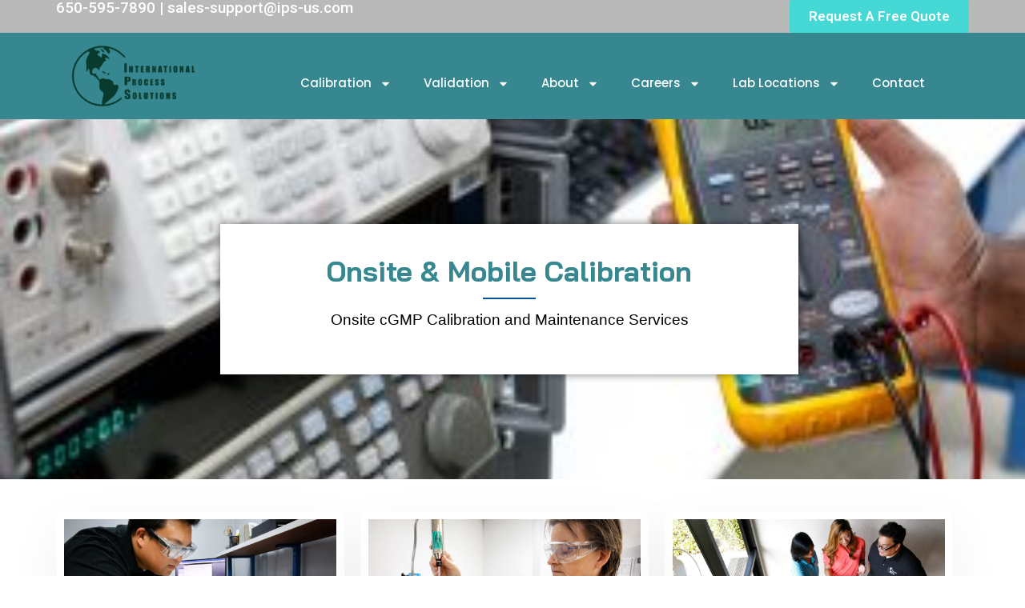

--- FILE ---
content_type: text/html; charset=UTF-8
request_url: https://ips-us.com/onsite-calibration-services/
body_size: 25141
content:
<!DOCTYPE html>
<html lang="en-US">
<head>
	<meta charset="UTF-8">
	<meta name="viewport" content="width=device-width, initial-scale=1.0, viewport-fit=cover" />		<meta name='robots' content='index, follow, max-image-preview:large, max-snippet:-1, max-video-preview:-1' />
	<style>img:is([sizes="auto" i], [sizes^="auto," i]) { contain-intrinsic-size: 3000px 1500px }</style>
	
	<!-- This site is optimized with the Yoast SEO plugin v22.5 - https://yoast.com/wordpress/plugins/seo/ -->
	<title>Onsite Calibration Services | Onsite Calibration Services Near Me</title><link rel="stylesheet" href="https://fonts.googleapis.com/css?family=Poppins%3A300%2C400%2C500%2C600%2C700%2C900%7CRaleway%3A500%2C600%7CRoboto%3A100%2C100italic%2C200%2C200italic%2C300%2C300italic%2C400%2C400italic%2C500%2C500italic%2C600%2C600italic%2C700%2C700italic%2C800%2C800italic%2C900%2C900italic%7CRoboto%20Slab%3A100%2C100italic%2C200%2C200italic%2C300%2C300italic%2C400%2C400italic%2C500%2C500italic%2C600%2C600italic%2C700%2C700italic%2C800%2C800italic%2C900%2C900italic%7CBai%20Jamjuree%3A100%2C100italic%2C200%2C200italic%2C300%2C300italic%2C400%2C400italic%2C500%2C500italic%2C600%2C600italic%2C700%2C700italic%2C800%2C800italic%2C900%2C900italic%7CMontserrat%3A100%2C100italic%2C200%2C200italic%2C300%2C300italic%2C400%2C400italic%2C500%2C500italic%2C600%2C600italic%2C700%2C700italic%2C800%2C800italic%2C900%2C900italic%7CPoppins%3A100%2C100italic%2C200%2C200italic%2C300%2C300italic%2C400%2C400italic%2C500%2C500italic%2C600%2C600italic%2C700%2C700italic%2C800%2C800italic%2C900%2C900italic&#038;subset=&#038;display=swap" />
	<meta name="description" content="Onsite and mobile calibration services, field calibration services by IPS. Serving Orange County, San Diego, Los Angeles, and San Carlos." />
	<link rel="canonical" href="https://ips-us.com/onsite-calibration-services/" />
	<meta property="og:locale" content="en_US" />
	<meta property="og:type" content="article" />
	<meta property="og:title" content="Onsite Calibration Services | Onsite Calibration Services Near Me" />
	<meta property="og:description" content="Onsite and mobile calibration services, field calibration services by IPS. Serving Orange County, San Diego, Los Angeles, and San Carlos." />
	<meta property="og:url" content="https://ips-us.com/onsite-calibration-services/" />
	<meta property="og:site_name" content="Calibration Lab" />
	<meta property="article:publisher" content="https://www.facebook.com/ipscalibrationservices" />
	<meta property="article:modified_time" content="2025-01-15T21:33:03+00:00" />
	<meta property="og:image" content="https://ips-us.com/wp-content/uploads/2020/09/2017_09_07_0288-1024x683.jpg" />
	<meta name="twitter:card" content="summary_large_image" />
	<meta name="twitter:label1" content="Est. reading time" />
	<meta name="twitter:data1" content="2 minutes" />
	<script type="application/ld+json" class="yoast-schema-graph">{"@context":"https://schema.org","@graph":[{"@type":"WebPage","@id":"https://ips-us.com/onsite-calibration-services/","url":"https://ips-us.com/onsite-calibration-services/","name":"Onsite Calibration Services | Onsite Calibration Services Near Me","isPartOf":{"@id":"https://ips-us.com/#website"},"primaryImageOfPage":{"@id":"https://ips-us.com/onsite-calibration-services/#primaryimage"},"image":{"@id":"https://ips-us.com/onsite-calibration-services/#primaryimage"},"thumbnailUrl":"https://ips-us.com/wp-content/uploads/2020/09/2017_09_07_0288-1024x683.jpg","datePublished":"2020-09-16T05:47:51+00:00","dateModified":"2025-01-15T21:33:03+00:00","description":"Onsite and mobile calibration services, field calibration services by IPS. Serving Orange County, San Diego, Los Angeles, and San Carlos.","breadcrumb":{"@id":"https://ips-us.com/onsite-calibration-services/#breadcrumb"},"inLanguage":"en-US","potentialAction":[{"@type":"ReadAction","target":["https://ips-us.com/onsite-calibration-services/"]}]},{"@type":"ImageObject","inLanguage":"en-US","@id":"https://ips-us.com/onsite-calibration-services/#primaryimage","url":"https://ips-us.com/wp-content/uploads/2020/09/2017_09_07_0288-1024x683.jpg","contentUrl":"https://ips-us.com/wp-content/uploads/2020/09/2017_09_07_0288-1024x683.jpg"},{"@type":"BreadcrumbList","@id":"https://ips-us.com/onsite-calibration-services/#breadcrumb","itemListElement":[{"@type":"ListItem","position":1,"name":"Home","item":"https://ips-us.com/"},{"@type":"ListItem","position":2,"name":"Onsite Calibration Services"}]},{"@type":"WebSite","@id":"https://ips-us.com/#website","url":"https://ips-us.com/","name":"Calibration Lab","description":"Calibration Services in San Diego, Orange County, and San Carlos","publisher":{"@id":"https://ips-us.com/#organization"},"potentialAction":[{"@type":"SearchAction","target":{"@type":"EntryPoint","urlTemplate":"https://ips-us.com/?s={search_term_string}"},"query-input":"required name=search_term_string"}],"inLanguage":"en-US"},{"@type":"Organization","@id":"https://ips-us.com/#organization","name":"International Process Solutions","url":"https://ips-us.com/","logo":{"@type":"ImageObject","inLanguage":"en-US","@id":"https://ips-us.com/#/schema/logo/image/","url":"https://ips-us.com/wp-content/uploads/2021/04/International-Process-Solutions-Logo-01.png","contentUrl":"https://ips-us.com/wp-content/uploads/2021/04/International-Process-Solutions-Logo-01.png","width":2500,"height":1400,"caption":"International Process Solutions"},"image":{"@id":"https://ips-us.com/#/schema/logo/image/"},"sameAs":["https://www.facebook.com/ipscalibrationservices"]}]}</script>
	<!-- / Yoast SEO plugin. -->


<link rel='dns-prefetch' href='//www.googletagmanager.com' />
<link rel='dns-prefetch' href='//fonts.googleapis.com' />
<link href='https://fonts.gstatic.com' crossorigin rel='preconnect' />
<link rel="alternate" type="application/rss+xml" title="Calibration Lab &raquo; Feed" href="https://ips-us.com/feed/" />
<link rel="alternate" type="application/rss+xml" title="Calibration Lab &raquo; Comments Feed" href="https://ips-us.com/comments/feed/" />
<style id='wp-emoji-styles-inline-css' type='text/css'>

	img.wp-smiley, img.emoji {
		display: inline !important;
		border: none !important;
		box-shadow: none !important;
		height: 1em !important;
		width: 1em !important;
		margin: 0 0.07em !important;
		vertical-align: -0.1em !important;
		background: none !important;
		padding: 0 !important;
	}
</style>
<style id='classic-theme-styles-inline-css' type='text/css'>
/*! This file is auto-generated */
.wp-block-button__link{color:#fff;background-color:#32373c;border-radius:9999px;box-shadow:none;text-decoration:none;padding:calc(.667em + 2px) calc(1.333em + 2px);font-size:1.125em}.wp-block-file__button{background:#32373c;color:#fff;text-decoration:none}
</style>

<link rel='stylesheet' id='font-awesome-5-free-css' href='https://ips-us.com/wp-content/themes/saasland/assets/vendors/font-awesome/css/all.css?ver=6.8.3' type='text/css' media='all' />
<style id='global-styles-inline-css' type='text/css'>
:root{--wp--preset--aspect-ratio--square: 1;--wp--preset--aspect-ratio--4-3: 4/3;--wp--preset--aspect-ratio--3-4: 3/4;--wp--preset--aspect-ratio--3-2: 3/2;--wp--preset--aspect-ratio--2-3: 2/3;--wp--preset--aspect-ratio--16-9: 16/9;--wp--preset--aspect-ratio--9-16: 9/16;--wp--preset--color--black: #000000;--wp--preset--color--cyan-bluish-gray: #abb8c3;--wp--preset--color--white: #ffffff;--wp--preset--color--pale-pink: #f78da7;--wp--preset--color--vivid-red: #cf2e2e;--wp--preset--color--luminous-vivid-orange: #ff6900;--wp--preset--color--luminous-vivid-amber: #fcb900;--wp--preset--color--light-green-cyan: #7bdcb5;--wp--preset--color--vivid-green-cyan: #00d084;--wp--preset--color--pale-cyan-blue: #8ed1fc;--wp--preset--color--vivid-cyan-blue: #0693e3;--wp--preset--color--vivid-purple: #9b51e0;--wp--preset--gradient--vivid-cyan-blue-to-vivid-purple: linear-gradient(135deg,rgba(6,147,227,1) 0%,rgb(155,81,224) 100%);--wp--preset--gradient--light-green-cyan-to-vivid-green-cyan: linear-gradient(135deg,rgb(122,220,180) 0%,rgb(0,208,130) 100%);--wp--preset--gradient--luminous-vivid-amber-to-luminous-vivid-orange: linear-gradient(135deg,rgba(252,185,0,1) 0%,rgba(255,105,0,1) 100%);--wp--preset--gradient--luminous-vivid-orange-to-vivid-red: linear-gradient(135deg,rgba(255,105,0,1) 0%,rgb(207,46,46) 100%);--wp--preset--gradient--very-light-gray-to-cyan-bluish-gray: linear-gradient(135deg,rgb(238,238,238) 0%,rgb(169,184,195) 100%);--wp--preset--gradient--cool-to-warm-spectrum: linear-gradient(135deg,rgb(74,234,220) 0%,rgb(151,120,209) 20%,rgb(207,42,186) 40%,rgb(238,44,130) 60%,rgb(251,105,98) 80%,rgb(254,248,76) 100%);--wp--preset--gradient--blush-light-purple: linear-gradient(135deg,rgb(255,206,236) 0%,rgb(152,150,240) 100%);--wp--preset--gradient--blush-bordeaux: linear-gradient(135deg,rgb(254,205,165) 0%,rgb(254,45,45) 50%,rgb(107,0,62) 100%);--wp--preset--gradient--luminous-dusk: linear-gradient(135deg,rgb(255,203,112) 0%,rgb(199,81,192) 50%,rgb(65,88,208) 100%);--wp--preset--gradient--pale-ocean: linear-gradient(135deg,rgb(255,245,203) 0%,rgb(182,227,212) 50%,rgb(51,167,181) 100%);--wp--preset--gradient--electric-grass: linear-gradient(135deg,rgb(202,248,128) 0%,rgb(113,206,126) 100%);--wp--preset--gradient--midnight: linear-gradient(135deg,rgb(2,3,129) 0%,rgb(40,116,252) 100%);--wp--preset--font-size--small: 13px;--wp--preset--font-size--medium: 20px;--wp--preset--font-size--large: 36px;--wp--preset--font-size--x-large: 42px;--wp--preset--spacing--20: 0.44rem;--wp--preset--spacing--30: 0.67rem;--wp--preset--spacing--40: 1rem;--wp--preset--spacing--50: 1.5rem;--wp--preset--spacing--60: 2.25rem;--wp--preset--spacing--70: 3.38rem;--wp--preset--spacing--80: 5.06rem;--wp--preset--shadow--natural: 6px 6px 9px rgba(0, 0, 0, 0.2);--wp--preset--shadow--deep: 12px 12px 50px rgba(0, 0, 0, 0.4);--wp--preset--shadow--sharp: 6px 6px 0px rgba(0, 0, 0, 0.2);--wp--preset--shadow--outlined: 6px 6px 0px -3px rgba(255, 255, 255, 1), 6px 6px rgba(0, 0, 0, 1);--wp--preset--shadow--crisp: 6px 6px 0px rgba(0, 0, 0, 1);}:where(.is-layout-flex){gap: 0.5em;}:where(.is-layout-grid){gap: 0.5em;}body .is-layout-flex{display: flex;}.is-layout-flex{flex-wrap: wrap;align-items: center;}.is-layout-flex > :is(*, div){margin: 0;}body .is-layout-grid{display: grid;}.is-layout-grid > :is(*, div){margin: 0;}:where(.wp-block-columns.is-layout-flex){gap: 2em;}:where(.wp-block-columns.is-layout-grid){gap: 2em;}:where(.wp-block-post-template.is-layout-flex){gap: 1.25em;}:where(.wp-block-post-template.is-layout-grid){gap: 1.25em;}.has-black-color{color: var(--wp--preset--color--black) !important;}.has-cyan-bluish-gray-color{color: var(--wp--preset--color--cyan-bluish-gray) !important;}.has-white-color{color: var(--wp--preset--color--white) !important;}.has-pale-pink-color{color: var(--wp--preset--color--pale-pink) !important;}.has-vivid-red-color{color: var(--wp--preset--color--vivid-red) !important;}.has-luminous-vivid-orange-color{color: var(--wp--preset--color--luminous-vivid-orange) !important;}.has-luminous-vivid-amber-color{color: var(--wp--preset--color--luminous-vivid-amber) !important;}.has-light-green-cyan-color{color: var(--wp--preset--color--light-green-cyan) !important;}.has-vivid-green-cyan-color{color: var(--wp--preset--color--vivid-green-cyan) !important;}.has-pale-cyan-blue-color{color: var(--wp--preset--color--pale-cyan-blue) !important;}.has-vivid-cyan-blue-color{color: var(--wp--preset--color--vivid-cyan-blue) !important;}.has-vivid-purple-color{color: var(--wp--preset--color--vivid-purple) !important;}.has-black-background-color{background-color: var(--wp--preset--color--black) !important;}.has-cyan-bluish-gray-background-color{background-color: var(--wp--preset--color--cyan-bluish-gray) !important;}.has-white-background-color{background-color: var(--wp--preset--color--white) !important;}.has-pale-pink-background-color{background-color: var(--wp--preset--color--pale-pink) !important;}.has-vivid-red-background-color{background-color: var(--wp--preset--color--vivid-red) !important;}.has-luminous-vivid-orange-background-color{background-color: var(--wp--preset--color--luminous-vivid-orange) !important;}.has-luminous-vivid-amber-background-color{background-color: var(--wp--preset--color--luminous-vivid-amber) !important;}.has-light-green-cyan-background-color{background-color: var(--wp--preset--color--light-green-cyan) !important;}.has-vivid-green-cyan-background-color{background-color: var(--wp--preset--color--vivid-green-cyan) !important;}.has-pale-cyan-blue-background-color{background-color: var(--wp--preset--color--pale-cyan-blue) !important;}.has-vivid-cyan-blue-background-color{background-color: var(--wp--preset--color--vivid-cyan-blue) !important;}.has-vivid-purple-background-color{background-color: var(--wp--preset--color--vivid-purple) !important;}.has-black-border-color{border-color: var(--wp--preset--color--black) !important;}.has-cyan-bluish-gray-border-color{border-color: var(--wp--preset--color--cyan-bluish-gray) !important;}.has-white-border-color{border-color: var(--wp--preset--color--white) !important;}.has-pale-pink-border-color{border-color: var(--wp--preset--color--pale-pink) !important;}.has-vivid-red-border-color{border-color: var(--wp--preset--color--vivid-red) !important;}.has-luminous-vivid-orange-border-color{border-color: var(--wp--preset--color--luminous-vivid-orange) !important;}.has-luminous-vivid-amber-border-color{border-color: var(--wp--preset--color--luminous-vivid-amber) !important;}.has-light-green-cyan-border-color{border-color: var(--wp--preset--color--light-green-cyan) !important;}.has-vivid-green-cyan-border-color{border-color: var(--wp--preset--color--vivid-green-cyan) !important;}.has-pale-cyan-blue-border-color{border-color: var(--wp--preset--color--pale-cyan-blue) !important;}.has-vivid-cyan-blue-border-color{border-color: var(--wp--preset--color--vivid-cyan-blue) !important;}.has-vivid-purple-border-color{border-color: var(--wp--preset--color--vivid-purple) !important;}.has-vivid-cyan-blue-to-vivid-purple-gradient-background{background: var(--wp--preset--gradient--vivid-cyan-blue-to-vivid-purple) !important;}.has-light-green-cyan-to-vivid-green-cyan-gradient-background{background: var(--wp--preset--gradient--light-green-cyan-to-vivid-green-cyan) !important;}.has-luminous-vivid-amber-to-luminous-vivid-orange-gradient-background{background: var(--wp--preset--gradient--luminous-vivid-amber-to-luminous-vivid-orange) !important;}.has-luminous-vivid-orange-to-vivid-red-gradient-background{background: var(--wp--preset--gradient--luminous-vivid-orange-to-vivid-red) !important;}.has-very-light-gray-to-cyan-bluish-gray-gradient-background{background: var(--wp--preset--gradient--very-light-gray-to-cyan-bluish-gray) !important;}.has-cool-to-warm-spectrum-gradient-background{background: var(--wp--preset--gradient--cool-to-warm-spectrum) !important;}.has-blush-light-purple-gradient-background{background: var(--wp--preset--gradient--blush-light-purple) !important;}.has-blush-bordeaux-gradient-background{background: var(--wp--preset--gradient--blush-bordeaux) !important;}.has-luminous-dusk-gradient-background{background: var(--wp--preset--gradient--luminous-dusk) !important;}.has-pale-ocean-gradient-background{background: var(--wp--preset--gradient--pale-ocean) !important;}.has-electric-grass-gradient-background{background: var(--wp--preset--gradient--electric-grass) !important;}.has-midnight-gradient-background{background: var(--wp--preset--gradient--midnight) !important;}.has-small-font-size{font-size: var(--wp--preset--font-size--small) !important;}.has-medium-font-size{font-size: var(--wp--preset--font-size--medium) !important;}.has-large-font-size{font-size: var(--wp--preset--font-size--large) !important;}.has-x-large-font-size{font-size: var(--wp--preset--font-size--x-large) !important;}
:where(.wp-block-post-template.is-layout-flex){gap: 1.25em;}:where(.wp-block-post-template.is-layout-grid){gap: 1.25em;}
:where(.wp-block-columns.is-layout-flex){gap: 2em;}:where(.wp-block-columns.is-layout-grid){gap: 2em;}
:root :where(.wp-block-pullquote){font-size: 1.5em;line-height: 1.6;}
</style>
<link rel='stylesheet' id='contact-form-7-css' href='https://ips-us.com/wp-content/plugins/contact-form-7/includes/css/styles.css?ver=5.9.3' type='text/css' media='all' />
<link rel='stylesheet' id='everest-forms-general-css' href='https://ips-us.com/wp-content/plugins/everest-forms/assets/css/everest-forms.css?ver=2.0.9' type='text/css' media='all' />
<link rel='stylesheet' id='perfect_columns-css' href='https://ips-us.com/wp-content/plugins/reliable-perfect-columns/css/perfect-columns.css?ver=6.8.3' type='text/css' media='all' />
<link rel='stylesheet' id='sb-main-css-css' href='https://ips-us.com/wp-content/plugins/supportboard/include/main.css?ver=1.4' type='text/css' media='all' />

<link rel='stylesheet' id='rt-fontawsome-css' href='https://ips-us.com/wp-content/plugins/the-post-grid/assets/vendor/font-awesome/css/font-awesome.min.css?ver=7.6.1' type='text/css' media='all' />
<link rel='stylesheet' id='rt-tpg-block-css' href='https://ips-us.com/wp-content/plugins/the-post-grid/assets/css/tpg-block.min.css?ver=7.6.1' type='text/css' media='all' />
<link rel='stylesheet' id='saasland-root-css' href='https://ips-us.com/wp-content/themes/saasland-child/style.css?ver=6.8.3' type='text/css' media='all' />
<style id='saasland-root-inline-css' type='text/css'>

             .single section.blog_area_two,
            .elementor-template-full-width .elementor.elementor-5116,
            .sec_pad.page_wrapper {
                padding-top: px;
            } 
            .single-post section.blog_area_two,
            .elementor-template-full-width .elementor.elementor-5116,
            .sec_pad.page_wrapper {
                padding-bottom: px;
            } 
                .new_footer_top .footer_bg {
                    background: url(https://droitthemes.com/wp/saasland-theme/wp-content/themes/saasland/assets/img/seo/footer_bg.png ) no-repeat scroll center 0;
                }
                .new_footer_top .footer_bg .footer_bg_one {
                    background: url(https://droitthemes.com/wp/saasland-theme/wp-content/themes/saasland/assets/img/seo/car.png ) no-repeat center center;
                }
                .new_footer_top .footer_bg .footer_bg_two {
                    background: url(https://droitthemes.com/wp/saasland-theme/wp-content/themes/saasland/assets/img/seo/bike.png ) no-repeat center center;
                }
</style>
<link rel='stylesheet' id='saasland-elements-css' href='https://ips-us.com/wp-content/themes/saasland/assets/css/elements.css?ver=6.8.3' type='text/css' media='all' />

<link rel='stylesheet' id='bootstrap-css' href='https://ips-us.com/wp-content/themes/saasland/assets/css/bootstrap.min.css?ver=6.8.3' type='text/css' media='all' />
<link rel='stylesheet' id='eleganticons-css' href='https://ips-us.com/wp-content/themes/saasland/assets/vendors/elagent/style.css?ver=6.8.3' type='text/css' media='all' />
<link rel='stylesheet' id='themify-icon-css' href='https://ips-us.com/wp-content/themes/saasland/assets/vendors/themify-icon/themify-icons.css?ver=6.8.3' type='text/css' media='all' />
<link rel='stylesheet' id='saasland-main-css' href='https://ips-us.com/wp-content/themes/saasland/assets/css/style.css?ver=6.8.3' type='text/css' media='all' />
<link rel='stylesheet' id='saasland-wpd-css' href='https://ips-us.com/wp-content/themes/saasland/assets/css/wpd-style.css?ver=6.8.3' type='text/css' media='all' />
<link rel='stylesheet' id='saasland-gutenberg-css' href='https://ips-us.com/wp-content/themes/saasland/assets/css/saasland-gutenberg.css?ver=6.8.3' type='text/css' media='all' />
<link rel='stylesheet' id='saasland-child-parent-theme-root-css' href='https://ips-us.com/wp-content/themes/saasland/style.css?ver=6.8.3' type='text/css' media='all' />
<link rel='stylesheet' id='elementor-frontend-css' href='https://ips-us.com/wp-content/plugins/elementor/assets/css/frontend-lite.min.css?ver=3.21.3' type='text/css' media='all' />
<link rel='stylesheet' id='saasland-elementor-css' href='https://ips-us.com/wp-content/themes/saasland/assets/css/elementor-override.css?ver=6.8.3' type='text/css' media='all' />
<link rel='stylesheet' id='saasland-animate-css' href='https://ips-us.com/wp-content/themes/saasland/assets/vendors/animation/animate.css?ver=6.8.3' type='text/css' media='all' />
<link rel='stylesheet' id='saasland-custom-animations-css' href='https://ips-us.com/wp-content/themes/saasland/assets/css/saasland-animations.css?ver=6.8.3' type='text/css' media='all' />
<link rel='stylesheet' id='magnific-popup-css' href='https://ips-us.com/wp-content/themes/saasland/assets/vendors/magnify-pop/magnific-popup.css?ver=6.8.3' type='text/css' media='all' />
<link rel='stylesheet' id='saasland-footer-css' href='https://ips-us.com/wp-content/themes/saasland/assets/css/footer.css?ver=6.8.3' type='text/css' media='all' />
<link rel='stylesheet' id='saasland-responsive-css' href='https://ips-us.com/wp-content/themes/saasland/assets/css/responsive.css?ver=6.8.3' type='text/css' media='all' />
<link rel='stylesheet' id='saasland-responsive2-css' href='https://ips-us.com/wp-content/themes/saasland/assets/css/responsive-2.css?ver=6.8.3' type='text/css' media='all' />
<link rel='stylesheet' id='swiper-css' href='https://ips-us.com/wp-content/plugins/elementor/assets/lib/swiper/v8/css/swiper.min.css?ver=8.4.5' type='text/css' media='all' />
<link rel='stylesheet' id='elementor-post-4883-css' href='https://ips-us.com/wp-content/uploads/elementor/css/post-4883.css?ver=1764353968' type='text/css' media='all' />
<link rel='stylesheet' id='elementor-pro-css' href='https://ips-us.com/wp-content/plugins/elementor-pro/assets/css/frontend-lite.min.css?ver=3.21.1' type='text/css' media='all' />
<link rel='stylesheet' id='simple-line-icon-css' href='https://ips-us.com/wp-content/plugins/saasland-core/assets/vendors/simple-line-icon/simple-line-icons.css?ver=6.8.3' type='text/css' media='all' />
<link rel='stylesheet' id='slick-theme-css' href='https://ips-us.com/wp-content/plugins/saasland-core/assets/vendors/slick/slick-theme.css?ver=6.8.3' type='text/css' media='all' />
<link rel='stylesheet' id='themify-icons-css' href='https://ips-us.com/wp-content/plugins/saasland-core/assets/vendors/themify-icon/themify-icons.css?ver=6.8.3' type='text/css' media='all' />
<link rel='stylesheet' id='saasland-flaticons-css' href='https://ips-us.com/wp-content/plugins/saasland-core/assets/vendors/flaticon/flaticon.css?ver=6.8.3' type='text/css' media='all' />
<link rel='stylesheet' id='elementor-post-5116-css' href='https://ips-us.com/wp-content/uploads/elementor/css/post-5116.css?ver=1764357488' type='text/css' media='all' />
<link rel='stylesheet' id='elementor-post-6509-css' href='https://ips-us.com/wp-content/uploads/elementor/css/post-6509.css?ver=1764353968' type='text/css' media='all' />
<link rel='stylesheet' id='elementor-post-6518-css' href='https://ips-us.com/wp-content/uploads/elementor/css/post-6518.css?ver=1764353969' type='text/css' media='all' />
<link rel='stylesheet' id='ekit-widget-styles-css' href='https://ips-us.com/wp-content/plugins/elementskit-lite/widgets/init/assets/css/widget-styles.css?ver=3.7.6' type='text/css' media='all' />
<link rel='stylesheet' id='ekit-responsive-css' href='https://ips-us.com/wp-content/plugins/elementskit-lite/widgets/init/assets/css/responsive.css?ver=3.7.6' type='text/css' media='all' />
<style id='rocket-lazyload-inline-css' type='text/css'>
.rll-youtube-player{position:relative;padding-bottom:56.23%;height:0;overflow:hidden;max-width:100%;}.rll-youtube-player iframe{position:absolute;top:0;left:0;width:100%;height:100%;z-index:100;background:0 0}.rll-youtube-player img{bottom:0;display:block;left:0;margin:auto;max-width:100%;width:100%;position:absolute;right:0;top:0;border:none;height:auto;cursor:pointer;-webkit-transition:.4s all;-moz-transition:.4s all;transition:.4s all}.rll-youtube-player img:hover{-webkit-filter:brightness(75%)}.rll-youtube-player .play{height:72px;width:72px;left:50%;top:50%;margin-left:-36px;margin-top:-36px;position:absolute;background:url(https://ips-us.com/wp-content/plugins/wp-rocket/assets/img/youtube.png) no-repeat;cursor:pointer}.wp-has-aspect-ratio .rll-youtube-player{position:absolute;padding-bottom:0;width:100%;height:100%;top:0;bottom:0;left:0;right:0}
</style>

<link rel="preconnect" href="https://fonts.gstatic.com/" crossorigin><script type="text/javascript" src="https://ips-us.com/wp-includes/js/jquery/jquery.min.js?ver=3.7.1" id="jquery-core-js"></script>
<script type="text/javascript" src="https://ips-us.com/wp-includes/js/jquery/jquery-migrate.min.js?ver=3.4.1" id="jquery-migrate-js"></script>
<script type="text/javascript" src="https://ips-us.com/wp-content/plugins/supportboard/include/main.js?ver=1.4" id="sb-main-js-js"></script>
<script type="text/javascript" id="sb-main-js-js-after">
/* <![CDATA[ */
var sb_ajax_url = 'https://ips-us.com/wp-admin/admin-ajax.php'; var sb_wp_url = 'https://ips-us.com';
var sb_plugin_url_wp = 'https://ips-us.com/wp-content/plugins/supportboard';
/* ]]> */
</script>

<!-- Google tag (gtag.js) snippet added by Site Kit -->

<!-- Google Analytics snippet added by Site Kit -->
<script type="text/javascript" src="https://www.googletagmanager.com/gtag/js?id=GT-55KSQNX" id="google_gtagjs-js" async></script>
<script type="text/javascript" id="google_gtagjs-js-after">
/* <![CDATA[ */
window.dataLayer = window.dataLayer || [];function gtag(){dataLayer.push(arguments);}
gtag("set","linker",{"domains":["ips-us.com"]});
gtag("js", new Date());
gtag("set", "developer_id.dZTNiMT", true);
gtag("config", "GT-55KSQNX");
/* ]]> */
</script>

<!-- End Google tag (gtag.js) snippet added by Site Kit -->
<link rel="https://api.w.org/" href="https://ips-us.com/wp-json/" /><link rel="alternate" title="JSON" type="application/json" href="https://ips-us.com/wp-json/wp/v2/pages/5116" /><link rel="EditURI" type="application/rsd+xml" title="RSD" href="https://ips-us.com/xmlrpc.php?rsd" />
<meta name="generator" content="WordPress 6.8.3" />
<meta name="generator" content="Everest Forms 2.0.9" />
<link rel='shortlink' href='https://ips-us.com/?p=5116' />
<link rel="alternate" title="oEmbed (JSON)" type="application/json+oembed" href="https://ips-us.com/wp-json/oembed/1.0/embed?url=https%3A%2F%2Fips-us.com%2Fonsite-calibration-services%2F" />
<link rel="alternate" title="oEmbed (XML)" type="text/xml+oembed" href="https://ips-us.com/wp-json/oembed/1.0/embed?url=https%3A%2F%2Fips-us.com%2Fonsite-calibration-services%2F&#038;format=xml" />
<meta name="generator" content="Site Kit by Google 1.125.0" /><script id='pixel-script-poptin' src='https://cdn.popt.in/pixel.js?id=308a52536e4b0' async='true'></script> 
        <script>

            jQuery(window).on('elementor/frontend/init', function () {
                var previewIframe = jQuery('#elementor-preview-iframe').get(0);

                // Attach a load event listener to the preview iframe
                jQuery(previewIframe).on('load', function () {
                    var tpg_selector = tpg_str_rev("nottub-tropmi-gpttr nottub-aera-noitces-dda-rotnemele");

                    var logo = "https://ips-us.com/wp-content/plugins/the-post-grid";
                    var log_path = "/assets/images/icon-40x40.svg"; //tpg_str_rev("gvs.04x04-noci/segami/stessa/");

                    jQuery('<div class="' + tpg_selector + '" style="vertical-align: bottom;margin-left: 5px;"><img src="' + logo + log_path + '" alt="TPG"/></div>').insertBefore(".elementor-add-section-drag-title");
                });

            });
        </script>
        <style>
            :root {
                --tpg-primary-color: #0d6efd;
                --tpg-secondary-color: #0654c4;
                --tpg-primary-light: #c4d0ff
            }

                    </style>

		<meta name="generator" content="Elementor 3.21.3; features: e_optimized_assets_loading, e_optimized_css_loading, e_font_icon_svg, additional_custom_breakpoints, e_lazyload; settings: css_print_method-external, google_font-enabled, font_display-auto">
<style type="text/css">.recentcomments a{display:inline !important;padding:0 !important;margin:0 !important;}</style>		<style type="text/css">.recentcomments a{display:inline !important;padding:0 !important;margin:0 !important;}</style>
					<style>
				.e-con.e-parent:nth-of-type(n+4):not(.e-lazyloaded):not(.e-no-lazyload),
				.e-con.e-parent:nth-of-type(n+4):not(.e-lazyloaded):not(.e-no-lazyload) * {
					background-image: none !important;
				}
				@media screen and (max-height: 1024px) {
					.e-con.e-parent:nth-of-type(n+3):not(.e-lazyloaded):not(.e-no-lazyload),
					.e-con.e-parent:nth-of-type(n+3):not(.e-lazyloaded):not(.e-no-lazyload) * {
						background-image: none !important;
					}
				}
				@media screen and (max-height: 640px) {
					.e-con.e-parent:nth-of-type(n+2):not(.e-lazyloaded):not(.e-no-lazyload),
					.e-con.e-parent:nth-of-type(n+2):not(.e-lazyloaded):not(.e-no-lazyload) * {
						background-image: none !important;
					}
				}
			</style>
			<link rel="icon" href="https://ips-us.com/wp-content/uploads/2021/04/cropped-International-Process-Solutions-Logo-01-32x32.png" sizes="32x32" />
<link rel="icon" href="https://ips-us.com/wp-content/uploads/2021/04/cropped-International-Process-Solutions-Logo-01-192x192.png" sizes="192x192" />
<link rel="apple-touch-icon" href="https://ips-us.com/wp-content/uploads/2021/04/cropped-International-Process-Solutions-Logo-01-180x180.png" />
<meta name="msapplication-TileImage" content="https://ips-us.com/wp-content/uploads/2021/04/cropped-International-Process-Solutions-Logo-01-270x270.png" />
		<style type="text/css" id="wp-custom-css">
			.video_info::after{
background-image:none!important;
}
#menu-1-4f6d286 li a{
color:white!important;
}
.left_content p{
margin-bottom:0px!important;
}
.left_content p a{
color:white!important;
font-size:20px;
font-weight:500!important;
}

.service_box .elementor-widget-container{
min-height:420px!important
}
img[src="https://ips-us.com/wp-content/uploads/2019/10/11.png"]{
display:none!important;
}
.navbar-brand{
width:32%!important;
}
.navbar-brand img{
width:45%!important;

}

@media (min-width: 481px) and (max-width: 767px) {
 
  .navbar-brand{
width:77%!important;
}
}

/*
  ##Device = Most of the Smartphones Mobiles (Portrait)
  ##Screen = B/w 320px to 479px
*/

@media (min-width: 320px) and (max-width: 480px) {
 
  .navbar-brand{
width:77%!important;
}
 
}

.blog_breadcrumb_area .breadcrumb_content_two {
    color: #d8d8d9;
    padding-top: 80px;
}
.blog_breadcrumb_area .breadcrumb_content_two ol li a, .blog_breadcrumb_area .breadcrumb_content_two h5 a {
    color: #d8d8d9;
}

.blog_breadcrumb_area .breadcrumb_content_two h1 {
    font-size: 50px;
    font-weight: 700;
    line-height: 1.25em;
    color: #1e1d1d;
    margin-bottom: 25px;
}

.blog_breadcrumb_area .background_overlay {
    position: absolute;
    height: 100%;
    width: 100%;
    background-image: -moz-linear-gradient(-140deg, #5e2ced 0%, #8037da 100%);
    background-image: -webkit-linear-gradient(-140deg, #00000082 0%, #8037da00 100%);
    background-image: -ms-linear-gradient(-140deg, #5e2ced 0%, #8037da 100%);
   
}


@media only screen and (max-width: 768px) {
.elementor-social-icons-wrapper {
  text-align: center !important;
}
.elementor-element-c7d3da5 > div:nth-child(1) > p:nth-child(1) {
  text-align: center;
  padding-left: 20px !important;
  padding-right: 20px !important;
}
.navbar > div:nth-child(1) {
  margin-top: 0px !important;
}

}

.text_box input[type="text"],
.text_box textarea,
.text_box input[type="password"],
.text_box input[type="email"],
.text_box input[type="tel"],
input[type="text"],
textarea,
input[type="password"],
input[type="email"] {
  height:40px !important;
}
ul {
  list-style-type: disc !important;
  margin-left: 20px;
}
ul li {
  display: list-item !important;
}
.single-post ul {
    list-style-type: disc !important;
    margin-left: 20px; /* optional for indentation */
}

.single-post li {
    display: list-item !important;
}
		</style>
		<style type="text/css" title="dynamic-css" class="options-output">header.header_area{background:#378790;}.header_area.navbar_fixed{background:#378790;}.header_area .navbar .btn_get{color:#5e2ced;}.header_area .navbar .btn_get{border-color:#ffffff;}.header_area .navbar .btn_get{background:#ffffff;}.header_area .navbar .btn_get:hover{color:#ffffff;}.header_area .navbar .btn_get:hover{border-color:#5e2ced;}.header_area .navbar .btn_get:hover{background:#5e2ced;}.navbar_fixed .header_area .navbar .btn_get:hover{border-color:#5e2ced;}.navbar_fixed.header_area .navbar .btn_get{border-color:#5e2ced;}.navbar_fixed.header_area .navbar .btn_get{color:#5e2ced;}.header_area.navbar_fixed .navbar .btn_get.btn-meta:hover{color:#ffffff;}.header_area .navbar .navbar-nav .menu-item a{color:#ffffff;}.menu_toggle .hamburger span, .menu_toggle .hamburger-cross span, .navbar .search_cart .search a.nav-link:before{background:#ffffff;}.header_area .navbar .navbar-nav .menu-item a:hover, .header_area .menu > .nav-item.active .nav-link{color:#ffffff;}.header_area .navbar .navbar-nav .menu-item{margin-top:0;margin-right:40px;margin-bottom:0;margin-left:0;}header.navbar_fixed .menu > .nav-item > .nav-link, header.header_area.navbar_fixed .navbar .navbar-nav .menu-item a, 
                               .header_area.navbar_fixed .menu_center .menu > .nav-item > .nav-link, header.navbar_fixed .navbar .search_cart .search a.nav-link i{color:#051441;}header.navbar_fixed .menu_toggle .hamburger span, .menu_toggle .hamburger-cross span,
                                 header.header_area.navbar_fixed .menu_toggle .hamburger-cross span, header.header_area.navbar_fixed .menu_toggle .hamburger span, 
                                 header.navbar_fixed .navbar .search_cart .search a.nav-link:before{background:#051441;}
                    .header_area .navbar_fixed .navbar .navbar-nav .menu-item a:hover, 
                    .header_area .navbar_fixed .menu > .nav-item.active .nav-link,
                    .header_area.navbar_fixed .menu_center .menu > .nav-item:hover > .nav-link,
                    .menu_center .menu > .nav-item.submenu .dropdown-menu .nav-item:hover > .nav-link span.arrow_carrot-right,
                    .menu_center .menu > .nav-item.submenu .dropdown-menu .nav-item.active > .nav-link, 
                    .menu_center .menu > .nav-item.submenu .dropdown-menu .nav-item:hover > .nav-link,
                    .header_area.navbar_fixed .menu_center .menu > .nav-item.active > .nav-link
                {color:#5e2ced;}.breadcrumb_area_two{background:transparent;}.blog .header_area .navbar .navbar-nav .menu-item a{color:#051441;}</style><noscript><style id="rocket-lazyload-nojs-css">.rll-youtube-player, [data-lazy-src]{display:none !important;}</style></noscript></head>
<body class="wp-singular page-template page-template-elementor_header_footer page page-id-5116 wp-custom-logo wp-embed-responsive wp-theme-saasland wp-child-theme-saasland-child everest-forms-no-js rttpg rttpg-7.6.1 radius-frontend rttpg-body-wrap not_logged_in elementor-default elementor-template-full-width elementor-kit-4883 elementor-page elementor-page-5116">
		<div data-elementor-type="header" data-elementor-id="6509" class="elementor elementor-6509 elementor-location-header" data-elementor-post-type="elementor_library">
			<div class="elementor-element elementor-element-38bb0eb e-grid e-con-boxed e-con e-parent" data-id="38bb0eb" data-element_type="container" data-settings="{&quot;background_background&quot;:&quot;classic&quot;}">
					<div class="e-con-inner">
				<div class="elementor-element elementor-element-7653a6e elementor-align-right elementor-widget elementor-widget-button" data-id="7653a6e" data-element_type="widget" data-widget_type="button.default">
				<div class="elementor-widget-container">
					<div class="elementor-button-wrapper">
			<a class="elementor-button elementor-button-link elementor-size-sm" href="/request-a-quote">
						<span class="elementor-button-content-wrapper">
									<span class="elementor-button-text">Request A Free Quote</span>
					</span>
					</a>
		</div>
				</div>
				</div>
				<div class="elementor-element elementor-element-4fc0997 elementor-widget elementor-widget-heading" data-id="4fc0997" data-element_type="widget" data-widget_type="heading.default">
				<div class="elementor-widget-container">
			<style>/*! elementor - v3.21.0 - 25-04-2024 */
.elementor-heading-title{padding:0;margin:0;line-height:1}.elementor-widget-heading .elementor-heading-title[class*=elementor-size-]>a{color:inherit;font-size:inherit;line-height:inherit}.elementor-widget-heading .elementor-heading-title.elementor-size-small{font-size:15px}.elementor-widget-heading .elementor-heading-title.elementor-size-medium{font-size:19px}.elementor-widget-heading .elementor-heading-title.elementor-size-large{font-size:29px}.elementor-widget-heading .elementor-heading-title.elementor-size-xl{font-size:39px}.elementor-widget-heading .elementor-heading-title.elementor-size-xxl{font-size:59px}</style><h2 class="elementor-heading-title elementor-size-default">    650-595-7890  | sales-support@ips-us.com</h2>		</div>
				</div>
					</div>
				</div>
		<div class="elementor-element elementor-element-60540fb e-flex e-con-boxed e-con e-parent" data-id="60540fb" data-element_type="container" data-settings="{&quot;background_background&quot;:&quot;classic&quot;,&quot;sticky&quot;:&quot;top&quot;,&quot;sticky_on&quot;:[&quot;desktop&quot;,&quot;tablet&quot;,&quot;mobile&quot;],&quot;sticky_offset&quot;:0,&quot;sticky_effects_offset&quot;:0}">
					<div class="e-con-inner">
		<div class="elementor-element elementor-element-782aa2e e-con-full e-flex e-con e-child" data-id="782aa2e" data-element_type="container">
				<div class="elementor-element elementor-element-85cad54 elementor-widget elementor-widget-image" data-id="85cad54" data-element_type="widget" data-widget_type="image.default">
				<div class="elementor-widget-container">
			<style>/*! elementor - v3.21.0 - 25-04-2024 */
.elementor-widget-image{text-align:center}.elementor-widget-image a{display:inline-block}.elementor-widget-image a img[src$=".svg"]{width:48px}.elementor-widget-image img{vertical-align:middle;display:inline-block}</style>											<a href="https://ips-us.com/">
							<img fetchpriority="high" width="1024" height="573" src="data:image/svg+xml,%3Csvg%20xmlns='http://www.w3.org/2000/svg'%20viewBox='0%200%201024%20573'%3E%3C/svg%3E" class="attachment-large size-large wp-image-5409" alt="International Process Solutions, Calibration Labs in San Diego, San Carlos and Orange County california! Trusted and accredited!" data-lazy-src="https://ips-us.com/wp-content/uploads/2021/04/International-Process-Solutions-Logo-01-1024x573.png" /><noscript><img fetchpriority="high" width="1024" height="573" src="https://ips-us.com/wp-content/uploads/2021/04/International-Process-Solutions-Logo-01-1024x573.png" class="attachment-large size-large wp-image-5409" alt="International Process Solutions, Calibration Labs in San Diego, San Carlos and Orange County california! Trusted and accredited!" /></noscript>								</a>
													</div>
				</div>
				</div>
		<div class="elementor-element elementor-element-7db9e0c e-con-full e-flex e-con e-child" data-id="7db9e0c" data-element_type="container">
				<div class="elementor-element elementor-element-228cb6f elementor-nav-menu__align-end elementor-nav-menu--stretch elementor-nav-menu--dropdown-tablet elementor-nav-menu__text-align-aside elementor-nav-menu--toggle elementor-nav-menu--burger elementor-widget elementor-widget-nav-menu" data-id="228cb6f" data-element_type="widget" data-settings="{&quot;full_width&quot;:&quot;stretch&quot;,&quot;layout&quot;:&quot;horizontal&quot;,&quot;submenu_icon&quot;:{&quot;value&quot;:&quot;&lt;svg class=\&quot;e-font-icon-svg e-fas-caret-down\&quot; viewBox=\&quot;0 0 320 512\&quot; xmlns=\&quot;http:\/\/www.w3.org\/2000\/svg\&quot;&gt;&lt;path d=\&quot;M31.3 192h257.3c17.8 0 26.7 21.5 14.1 34.1L174.1 354.8c-7.8 7.8-20.5 7.8-28.3 0L17.2 226.1C4.6 213.5 13.5 192 31.3 192z\&quot;&gt;&lt;\/path&gt;&lt;\/svg&gt;&quot;,&quot;library&quot;:&quot;fa-solid&quot;},&quot;toggle&quot;:&quot;burger&quot;}" data-widget_type="nav-menu.default">
				<div class="elementor-widget-container">
			<link rel="stylesheet" href="https://ips-us.com/wp-content/plugins/elementor-pro/assets/css/widget-nav-menu.min.css">			<nav class="elementor-nav-menu--main elementor-nav-menu__container elementor-nav-menu--layout-horizontal e--pointer-none">
				<ul id="menu-1-228cb6f" class="elementor-nav-menu"><li class="menu-item menu-item-type-post_type menu-item-object-page current-menu-ancestor current-menu-parent current_page_parent current_page_ancestor menu-item-has-children menu-item-5171"><a href="https://ips-us.com/calibration/" class="elementor-item">Calibration</a>
<ul class="sub-menu elementor-nav-menu--dropdown">
	<li class="menu-item menu-item-type-post_type menu-item-object-page menu-item-6479"><a href="https://ips-us.com/iso-17025/" class="elementor-sub-item">ISO Accredited Calibration</a></li>
	<li class="menu-item menu-item-type-post_type menu-item-object-page menu-item-7032"><a href="https://ips-us.com/calibration/calibration-maintenance-programs/" class="elementor-sub-item">Calibration Maintenance Programs</a></li>
	<li class="menu-item menu-item-type-post_type menu-item-object-page menu-item-6568"><a href="https://ips-us.com/gmp-calibration-regulatory-maintenance/" class="elementor-sub-item">GMP Calibration Regulatory Maintenance</a></li>
	<li class="menu-item menu-item-type-post_type menu-item-object-page menu-item-6699"><a href="https://ips-us.com/calibration/lab-installation-san-diego/" class="elementor-sub-item">Lab Installation San Diego</a></li>
	<li class="menu-item menu-item-type-post_type menu-item-object-page menu-item-6392"><a href="https://ips-us.com/calibration/pharmaceutical-and-bioprocess-equipment-calibration/" class="elementor-sub-item">Pharmaceutical and Bioprocess Equipment Calibration</a></li>
	<li class="menu-item menu-item-type-post_type menu-item-object-page menu-item-6393"><a href="https://ips-us.com/special-calibration-services/" class="elementor-sub-item">Special Calibration Services</a></li>
	<li class="menu-item menu-item-type-post_type menu-item-object-page current-menu-item page_item page-item-5116 current_page_item menu-item-6394"><a href="https://ips-us.com/onsite-calibration-services/" aria-current="page" class="elementor-sub-item elementor-item-active">Onsite Calibration</a></li>
	<li class="menu-item menu-item-type-post_type menu-item-object-page menu-item-6395"><a href="https://ips-us.com/calibration/pharmaceutical-calibration-services/" class="elementor-sub-item">Pharmaceutical Calibration Services</a></li>
	<li class="menu-item menu-item-type-post_type menu-item-object-page menu-item-6396"><a href="https://ips-us.com/calibration/hydraulic-torque-wrench-calibration/" class="elementor-sub-item">Hydraulic Torque Wrench Calibration</a></li>
	<li class="menu-item menu-item-type-post_type menu-item-object-page menu-item-has-children menu-item-6397"><a href="https://ips-us.com/calibration/torque-wrench-calibration/" class="elementor-sub-item">Torque Wrench Calibration</a>
	<ul class="sub-menu elementor-nav-menu--dropdown">
		<li class="menu-item menu-item-type-post_type menu-item-object-page menu-item-6398"><a href="https://ips-us.com/calibration/torque-wrench-calibration/torque-wrench-calibration-basics/" class="elementor-sub-item">Torque Wrench Calibration Basics</a></li>
	</ul>
</li>
	<li class="menu-item menu-item-type-post_type menu-item-object-page menu-item-has-children menu-item-6399"><a href="https://ips-us.com/calibration/multimeter-calibration-lab-services/" class="elementor-sub-item">Multimeter Calibration</a>
	<ul class="sub-menu elementor-nav-menu--dropdown">
		<li class="menu-item menu-item-type-post_type menu-item-object-page menu-item-6400"><a href="https://ips-us.com/calibration/multimeter-calibration-lab-services/multimeter-calibration-basics/" class="elementor-sub-item">Multimeter Calibration Basics</a></li>
	</ul>
</li>
	<li class="menu-item menu-item-type-post_type menu-item-object-page menu-item-5175"><a href="https://ips-us.com/calibration/oscilloscope-calibration-services/" class="elementor-sub-item">Oscilloscope Calibration</a></li>
	<li class="menu-item menu-item-type-post_type menu-item-object-page menu-item-has-children menu-item-5176"><a href="https://ips-us.com/calibration/process-meter-calibration/" class="elementor-sub-item">Process Meter Calibration</a>
	<ul class="sub-menu elementor-nav-menu--dropdown">
		<li class="menu-item menu-item-type-post_type menu-item-object-page menu-item-5680"><a href="https://ips-us.com/calibration/process-meter-calibration/process-meter-calibration-basics/" class="elementor-sub-item">Process Meter Calibration Basics</a></li>
	</ul>
</li>
	<li class="menu-item menu-item-type-post_type menu-item-object-page menu-item-5329"><a href="https://ips-us.com/calibration/tachometer-calibration/" class="elementor-sub-item">Tachometer Calibration</a></li>
	<li class="menu-item menu-item-type-post_type menu-item-object-page menu-item-has-children menu-item-5327"><a href="https://ips-us.com/calibration/humidity-calibration/" class="elementor-sub-item">Humidity Calibration</a>
	<ul class="sub-menu elementor-nav-menu--dropdown">
		<li class="menu-item menu-item-type-post_type menu-item-object-page menu-item-5702"><a href="https://ips-us.com/calibration/humidity-calibration/humidity-calibration-basics/" class="elementor-sub-item">Humidity Calibration Basics</a></li>
	</ul>
</li>
	<li class="menu-item menu-item-type-post_type menu-item-object-page menu-item-5328"><a href="https://ips-us.com/calibration/pressure-calibration/" class="elementor-sub-item">Pressure Calibration</a></li>
	<li class="menu-item menu-item-type-post_type menu-item-object-page menu-item-5579"><a href="https://ips-us.com/calibration/gas-and-liquid-flow-calibration-services/" class="elementor-sub-item">Gas And Liquid Flow Calibration</a></li>
	<li class="menu-item menu-item-type-post_type menu-item-object-page menu-item-has-children menu-item-5588"><a href="https://ips-us.com/calibration/pipette-calibration/" class="elementor-sub-item">Pipette Calibration</a>
	<ul class="sub-menu elementor-nav-menu--dropdown">
		<li class="menu-item menu-item-type-post_type menu-item-object-page menu-item-5694"><a href="https://ips-us.com/calibration/pipette-calibration/pipette-calibration-basics/" class="elementor-sub-item">Pipette Calibration Basics</a></li>
	</ul>
</li>
	<li class="menu-item menu-item-type-post_type menu-item-object-page menu-item-has-children menu-item-5792"><a href="https://ips-us.com/calibration/calibration-resources/" class="elementor-sub-item">Calibration Resources</a>
	<ul class="sub-menu elementor-nav-menu--dropdown">
		<li class="menu-item menu-item-type-post_type menu-item-object-page menu-item-5771"><a href="https://ips-us.com/calibration/what-does-a-calibration-lab-do/" class="elementor-sub-item">What Does A Calibration Lab Do</a></li>
		<li class="menu-item menu-item-type-post_type menu-item-object-page menu-item-5761"><a href="https://ips-us.com/calibration/how-to-choose-a-calibration-lab/" class="elementor-sub-item">How To Choose A Calibration Lab?</a></li>
	</ul>
</li>
</ul>
</li>
<li class="menu-item menu-item-type-post_type menu-item-object-page menu-item-has-children menu-item-4951"><a href="https://ips-us.com/validation-services/" class="elementor-item">Validation</a>
<ul class="sub-menu elementor-nav-menu--dropdown">
	<li class="menu-item menu-item-type-post_type menu-item-object-page menu-item-6405"><a href="https://ips-us.com/other-services/" class="elementor-sub-item">Other Services</a></li>
	<li class="menu-item menu-item-type-post_type menu-item-object-page menu-item-6721"><a href="https://ips-us.com/lab-relocation/" class="elementor-sub-item">Lab Relocation</a></li>
</ul>
</li>
<li class="menu-item menu-item-type-post_type menu-item-object-page menu-item-has-children menu-item-5255"><a href="https://ips-us.com/about-us/" class="elementor-item">About</a>
<ul class="sub-menu elementor-nav-menu--dropdown">
	<li class="menu-item menu-item-type-custom menu-item-object-custom menu-item-6314"><a href="https://ips-us.com/news" class="elementor-sub-item">News</a></li>
</ul>
</li>
<li class="menu-item menu-item-type-post_type menu-item-object-page menu-item-has-children menu-item-5517"><a href="https://ips-us.com/jobs/" class="elementor-item">Careers</a>
<ul class="sub-menu elementor-nav-menu--dropdown">
	<li class="menu-item menu-item-type-post_type menu-item-object-page menu-item-5520"><a href="https://ips-us.com/jobs/field-calibration-tech/" class="elementor-sub-item">Field Calibration Tech</a></li>
	<li class="menu-item menu-item-type-post_type menu-item-object-page menu-item-5519"><a href="https://ips-us.com/jobs/jr-control-engineer/" class="elementor-sub-item">Jr Control Engineer</a></li>
	<li class="menu-item menu-item-type-post_type menu-item-object-page menu-item-5518"><a href="https://ips-us.com/jobs/data-entry-specialist/" class="elementor-sub-item">Data Entry Specialist</a></li>
</ul>
</li>
<li class="menu-item menu-item-type-post_type menu-item-object-page menu-item-has-children menu-item-5182"><a href="https://ips-us.com/lab-locations/" class="elementor-item">Lab Locations</a>
<ul class="sub-menu elementor-nav-menu--dropdown">
	<li class="menu-item menu-item-type-post_type menu-item-object-page menu-item-5231"><a href="https://ips-us.com/lab-locations/san-carlos-calibration-services/" class="elementor-sub-item">San Carlos</a></li>
	<li class="menu-item menu-item-type-custom menu-item-object-custom menu-item-has-children menu-item-5458"><a href="https://ips-us.com/lab-locations/san-diego-calibration-lab/" class="elementor-sub-item">San Diego</a>
	<ul class="sub-menu elementor-nav-menu--dropdown">
		<li class="menu-item menu-item-type-post_type menu-item-object-page menu-item-5695"><a href="https://ips-us.com/lab-locations/calibration-oceanside/" class="elementor-sub-item">Oceanside</a></li>
		<li class="menu-item menu-item-type-post_type menu-item-object-page menu-item-5743"><a href="https://ips-us.com/lab-locations/north-valley-calibration/" class="elementor-sub-item">North Valley Calibration</a></li>
	</ul>
</li>
	<li class="menu-item menu-item-type-post_type menu-item-object-page menu-item-5202"><a href="https://ips-us.com/calibration-services-orange-county/" class="elementor-sub-item">Orange County</a></li>
	<li class="menu-item menu-item-type-post_type menu-item-object-page menu-item-5201"><a href="https://ips-us.com/calibration-services-in-los-angeles/" class="elementor-sub-item">Los Angeles</a></li>
	<li class="menu-item menu-item-type-post_type menu-item-object-page menu-item-5238"><a href="https://ips-us.com/southern-california-gmp-calibration/" class="elementor-sub-item">Southern California</a></li>
	<li class="menu-item menu-item-type-post_type menu-item-object-page menu-item-5245"><a href="https://ips-us.com/northern-california-calibration-services/" class="elementor-sub-item">Northern California</a></li>
</ul>
</li>
<li class="menu-item menu-item-type-post_type menu-item-object-page menu-item-5183"><a href="https://ips-us.com/lab-locations/" class="elementor-item">Contact</a></li>
</ul>			</nav>
					<div class="elementor-menu-toggle" role="button" tabindex="0" aria-label="Menu Toggle" aria-expanded="false">
			<svg aria-hidden="true" role="presentation" class="elementor-menu-toggle__icon--open e-font-icon-svg e-fas-align-right" viewBox="0 0 448 512" xmlns="http://www.w3.org/2000/svg"><path d="M16 224h416a16 16 0 0 0 16-16v-32a16 16 0 0 0-16-16H16a16 16 0 0 0-16 16v32a16 16 0 0 0 16 16zm416 192H16a16 16 0 0 0-16 16v32a16 16 0 0 0 16 16h416a16 16 0 0 0 16-16v-32a16 16 0 0 0-16-16zm3.17-384H172.83A12.82 12.82 0 0 0 160 44.83v38.34A12.82 12.82 0 0 0 172.83 96h262.34A12.82 12.82 0 0 0 448 83.17V44.83A12.82 12.82 0 0 0 435.17 32zm0 256H172.83A12.82 12.82 0 0 0 160 300.83v38.34A12.82 12.82 0 0 0 172.83 352h262.34A12.82 12.82 0 0 0 448 339.17v-38.34A12.82 12.82 0 0 0 435.17 288z"></path></svg><svg aria-hidden="true" role="presentation" class="elementor-menu-toggle__icon--close e-font-icon-svg e-eicon-close" viewBox="0 0 1000 1000" xmlns="http://www.w3.org/2000/svg"><path d="M742 167L500 408 258 167C246 154 233 150 217 150 196 150 179 158 167 167 154 179 150 196 150 212 150 229 154 242 171 254L408 500 167 742C138 771 138 800 167 829 196 858 225 858 254 829L496 587 738 829C750 842 767 846 783 846 800 846 817 842 829 829 842 817 846 804 846 783 846 767 842 750 829 737L588 500 833 258C863 229 863 200 833 171 804 137 775 137 742 167Z"></path></svg>			<span class="elementor-screen-only">Menu</span>
		</div>
					<nav class="elementor-nav-menu--dropdown elementor-nav-menu__container" aria-hidden="true">
				<ul id="menu-2-228cb6f" class="elementor-nav-menu"><li class="menu-item menu-item-type-post_type menu-item-object-page current-menu-ancestor current-menu-parent current_page_parent current_page_ancestor menu-item-has-children menu-item-5171"><a href="https://ips-us.com/calibration/" class="elementor-item" tabindex="-1">Calibration</a>
<ul class="sub-menu elementor-nav-menu--dropdown">
	<li class="menu-item menu-item-type-post_type menu-item-object-page menu-item-6479"><a href="https://ips-us.com/iso-17025/" class="elementor-sub-item" tabindex="-1">ISO Accredited Calibration</a></li>
	<li class="menu-item menu-item-type-post_type menu-item-object-page menu-item-7032"><a href="https://ips-us.com/calibration/calibration-maintenance-programs/" class="elementor-sub-item" tabindex="-1">Calibration Maintenance Programs</a></li>
	<li class="menu-item menu-item-type-post_type menu-item-object-page menu-item-6568"><a href="https://ips-us.com/gmp-calibration-regulatory-maintenance/" class="elementor-sub-item" tabindex="-1">GMP Calibration Regulatory Maintenance</a></li>
	<li class="menu-item menu-item-type-post_type menu-item-object-page menu-item-6699"><a href="https://ips-us.com/calibration/lab-installation-san-diego/" class="elementor-sub-item" tabindex="-1">Lab Installation San Diego</a></li>
	<li class="menu-item menu-item-type-post_type menu-item-object-page menu-item-6392"><a href="https://ips-us.com/calibration/pharmaceutical-and-bioprocess-equipment-calibration/" class="elementor-sub-item" tabindex="-1">Pharmaceutical and Bioprocess Equipment Calibration</a></li>
	<li class="menu-item menu-item-type-post_type menu-item-object-page menu-item-6393"><a href="https://ips-us.com/special-calibration-services/" class="elementor-sub-item" tabindex="-1">Special Calibration Services</a></li>
	<li class="menu-item menu-item-type-post_type menu-item-object-page current-menu-item page_item page-item-5116 current_page_item menu-item-6394"><a href="https://ips-us.com/onsite-calibration-services/" aria-current="page" class="elementor-sub-item elementor-item-active" tabindex="-1">Onsite Calibration</a></li>
	<li class="menu-item menu-item-type-post_type menu-item-object-page menu-item-6395"><a href="https://ips-us.com/calibration/pharmaceutical-calibration-services/" class="elementor-sub-item" tabindex="-1">Pharmaceutical Calibration Services</a></li>
	<li class="menu-item menu-item-type-post_type menu-item-object-page menu-item-6396"><a href="https://ips-us.com/calibration/hydraulic-torque-wrench-calibration/" class="elementor-sub-item" tabindex="-1">Hydraulic Torque Wrench Calibration</a></li>
	<li class="menu-item menu-item-type-post_type menu-item-object-page menu-item-has-children menu-item-6397"><a href="https://ips-us.com/calibration/torque-wrench-calibration/" class="elementor-sub-item" tabindex="-1">Torque Wrench Calibration</a>
	<ul class="sub-menu elementor-nav-menu--dropdown">
		<li class="menu-item menu-item-type-post_type menu-item-object-page menu-item-6398"><a href="https://ips-us.com/calibration/torque-wrench-calibration/torque-wrench-calibration-basics/" class="elementor-sub-item" tabindex="-1">Torque Wrench Calibration Basics</a></li>
	</ul>
</li>
	<li class="menu-item menu-item-type-post_type menu-item-object-page menu-item-has-children menu-item-6399"><a href="https://ips-us.com/calibration/multimeter-calibration-lab-services/" class="elementor-sub-item" tabindex="-1">Multimeter Calibration</a>
	<ul class="sub-menu elementor-nav-menu--dropdown">
		<li class="menu-item menu-item-type-post_type menu-item-object-page menu-item-6400"><a href="https://ips-us.com/calibration/multimeter-calibration-lab-services/multimeter-calibration-basics/" class="elementor-sub-item" tabindex="-1">Multimeter Calibration Basics</a></li>
	</ul>
</li>
	<li class="menu-item menu-item-type-post_type menu-item-object-page menu-item-5175"><a href="https://ips-us.com/calibration/oscilloscope-calibration-services/" class="elementor-sub-item" tabindex="-1">Oscilloscope Calibration</a></li>
	<li class="menu-item menu-item-type-post_type menu-item-object-page menu-item-has-children menu-item-5176"><a href="https://ips-us.com/calibration/process-meter-calibration/" class="elementor-sub-item" tabindex="-1">Process Meter Calibration</a>
	<ul class="sub-menu elementor-nav-menu--dropdown">
		<li class="menu-item menu-item-type-post_type menu-item-object-page menu-item-5680"><a href="https://ips-us.com/calibration/process-meter-calibration/process-meter-calibration-basics/" class="elementor-sub-item" tabindex="-1">Process Meter Calibration Basics</a></li>
	</ul>
</li>
	<li class="menu-item menu-item-type-post_type menu-item-object-page menu-item-5329"><a href="https://ips-us.com/calibration/tachometer-calibration/" class="elementor-sub-item" tabindex="-1">Tachometer Calibration</a></li>
	<li class="menu-item menu-item-type-post_type menu-item-object-page menu-item-has-children menu-item-5327"><a href="https://ips-us.com/calibration/humidity-calibration/" class="elementor-sub-item" tabindex="-1">Humidity Calibration</a>
	<ul class="sub-menu elementor-nav-menu--dropdown">
		<li class="menu-item menu-item-type-post_type menu-item-object-page menu-item-5702"><a href="https://ips-us.com/calibration/humidity-calibration/humidity-calibration-basics/" class="elementor-sub-item" tabindex="-1">Humidity Calibration Basics</a></li>
	</ul>
</li>
	<li class="menu-item menu-item-type-post_type menu-item-object-page menu-item-5328"><a href="https://ips-us.com/calibration/pressure-calibration/" class="elementor-sub-item" tabindex="-1">Pressure Calibration</a></li>
	<li class="menu-item menu-item-type-post_type menu-item-object-page menu-item-5579"><a href="https://ips-us.com/calibration/gas-and-liquid-flow-calibration-services/" class="elementor-sub-item" tabindex="-1">Gas And Liquid Flow Calibration</a></li>
	<li class="menu-item menu-item-type-post_type menu-item-object-page menu-item-has-children menu-item-5588"><a href="https://ips-us.com/calibration/pipette-calibration/" class="elementor-sub-item" tabindex="-1">Pipette Calibration</a>
	<ul class="sub-menu elementor-nav-menu--dropdown">
		<li class="menu-item menu-item-type-post_type menu-item-object-page menu-item-5694"><a href="https://ips-us.com/calibration/pipette-calibration/pipette-calibration-basics/" class="elementor-sub-item" tabindex="-1">Pipette Calibration Basics</a></li>
	</ul>
</li>
	<li class="menu-item menu-item-type-post_type menu-item-object-page menu-item-has-children menu-item-5792"><a href="https://ips-us.com/calibration/calibration-resources/" class="elementor-sub-item" tabindex="-1">Calibration Resources</a>
	<ul class="sub-menu elementor-nav-menu--dropdown">
		<li class="menu-item menu-item-type-post_type menu-item-object-page menu-item-5771"><a href="https://ips-us.com/calibration/what-does-a-calibration-lab-do/" class="elementor-sub-item" tabindex="-1">What Does A Calibration Lab Do</a></li>
		<li class="menu-item menu-item-type-post_type menu-item-object-page menu-item-5761"><a href="https://ips-us.com/calibration/how-to-choose-a-calibration-lab/" class="elementor-sub-item" tabindex="-1">How To Choose A Calibration Lab?</a></li>
	</ul>
</li>
</ul>
</li>
<li class="menu-item menu-item-type-post_type menu-item-object-page menu-item-has-children menu-item-4951"><a href="https://ips-us.com/validation-services/" class="elementor-item" tabindex="-1">Validation</a>
<ul class="sub-menu elementor-nav-menu--dropdown">
	<li class="menu-item menu-item-type-post_type menu-item-object-page menu-item-6405"><a href="https://ips-us.com/other-services/" class="elementor-sub-item" tabindex="-1">Other Services</a></li>
	<li class="menu-item menu-item-type-post_type menu-item-object-page menu-item-6721"><a href="https://ips-us.com/lab-relocation/" class="elementor-sub-item" tabindex="-1">Lab Relocation</a></li>
</ul>
</li>
<li class="menu-item menu-item-type-post_type menu-item-object-page menu-item-has-children menu-item-5255"><a href="https://ips-us.com/about-us/" class="elementor-item" tabindex="-1">About</a>
<ul class="sub-menu elementor-nav-menu--dropdown">
	<li class="menu-item menu-item-type-custom menu-item-object-custom menu-item-6314"><a href="https://ips-us.com/news" class="elementor-sub-item" tabindex="-1">News</a></li>
</ul>
</li>
<li class="menu-item menu-item-type-post_type menu-item-object-page menu-item-has-children menu-item-5517"><a href="https://ips-us.com/jobs/" class="elementor-item" tabindex="-1">Careers</a>
<ul class="sub-menu elementor-nav-menu--dropdown">
	<li class="menu-item menu-item-type-post_type menu-item-object-page menu-item-5520"><a href="https://ips-us.com/jobs/field-calibration-tech/" class="elementor-sub-item" tabindex="-1">Field Calibration Tech</a></li>
	<li class="menu-item menu-item-type-post_type menu-item-object-page menu-item-5519"><a href="https://ips-us.com/jobs/jr-control-engineer/" class="elementor-sub-item" tabindex="-1">Jr Control Engineer</a></li>
	<li class="menu-item menu-item-type-post_type menu-item-object-page menu-item-5518"><a href="https://ips-us.com/jobs/data-entry-specialist/" class="elementor-sub-item" tabindex="-1">Data Entry Specialist</a></li>
</ul>
</li>
<li class="menu-item menu-item-type-post_type menu-item-object-page menu-item-has-children menu-item-5182"><a href="https://ips-us.com/lab-locations/" class="elementor-item" tabindex="-1">Lab Locations</a>
<ul class="sub-menu elementor-nav-menu--dropdown">
	<li class="menu-item menu-item-type-post_type menu-item-object-page menu-item-5231"><a href="https://ips-us.com/lab-locations/san-carlos-calibration-services/" class="elementor-sub-item" tabindex="-1">San Carlos</a></li>
	<li class="menu-item menu-item-type-custom menu-item-object-custom menu-item-has-children menu-item-5458"><a href="https://ips-us.com/lab-locations/san-diego-calibration-lab/" class="elementor-sub-item" tabindex="-1">San Diego</a>
	<ul class="sub-menu elementor-nav-menu--dropdown">
		<li class="menu-item menu-item-type-post_type menu-item-object-page menu-item-5695"><a href="https://ips-us.com/lab-locations/calibration-oceanside/" class="elementor-sub-item" tabindex="-1">Oceanside</a></li>
		<li class="menu-item menu-item-type-post_type menu-item-object-page menu-item-5743"><a href="https://ips-us.com/lab-locations/north-valley-calibration/" class="elementor-sub-item" tabindex="-1">North Valley Calibration</a></li>
	</ul>
</li>
	<li class="menu-item menu-item-type-post_type menu-item-object-page menu-item-5202"><a href="https://ips-us.com/calibration-services-orange-county/" class="elementor-sub-item" tabindex="-1">Orange County</a></li>
	<li class="menu-item menu-item-type-post_type menu-item-object-page menu-item-5201"><a href="https://ips-us.com/calibration-services-in-los-angeles/" class="elementor-sub-item" tabindex="-1">Los Angeles</a></li>
	<li class="menu-item menu-item-type-post_type menu-item-object-page menu-item-5238"><a href="https://ips-us.com/southern-california-gmp-calibration/" class="elementor-sub-item" tabindex="-1">Southern California</a></li>
	<li class="menu-item menu-item-type-post_type menu-item-object-page menu-item-5245"><a href="https://ips-us.com/northern-california-calibration-services/" class="elementor-sub-item" tabindex="-1">Northern California</a></li>
</ul>
</li>
<li class="menu-item menu-item-type-post_type menu-item-object-page menu-item-5183"><a href="https://ips-us.com/lab-locations/" class="elementor-item" tabindex="-1">Contact</a></li>
</ul>			</nav>
				</div>
				</div>
				</div>
					</div>
				</div>
				</div>
				<div data-elementor-type="wp-page" data-elementor-id="5116" class="elementor elementor-5116" data-elementor-post-type="page">
						<section class="elementor-section elementor-top-section elementor-element elementor-element-c3e24a6 elementor-section-height-min-height elementor-section-boxed elementor-section-height-default elementor-section-items-middle" data-id="c3e24a6" data-element_type="section" data-settings="{&quot;background_background&quot;:&quot;classic&quot;}">
						<div class="elementor-container elementor-column-gap-default">
					<div class="elementor-column elementor-col-33 elementor-top-column elementor-element elementor-element-0ff1e04" data-id="0ff1e04" data-element_type="column">
			<div class="elementor-widget-wrap">
							</div>
		</div>
				<div class="elementor-column elementor-col-33 elementor-top-column elementor-element elementor-element-567d273" data-id="567d273" data-element_type="column" data-settings="{&quot;background_background&quot;:&quot;classic&quot;}">
			<div class="elementor-widget-wrap elementor-element-populated">
						<div class="elementor-element elementor-element-19a5648 elementor-widget elementor-widget-heading" data-id="19a5648" data-element_type="widget" data-widget_type="heading.default">
				<div class="elementor-widget-container">
			<h1 class="elementor-heading-title elementor-size-default">Onsite &amp; mobile Calibration</h1>		</div>
				</div>
				<div class="elementor-element elementor-element-e865fb4 elementor-widget-divider--view-line elementor-widget elementor-widget-divider" data-id="e865fb4" data-element_type="widget" data-widget_type="divider.default">
				<div class="elementor-widget-container">
			<style>/*! elementor - v3.21.0 - 25-04-2024 */
.elementor-widget-divider{--divider-border-style:none;--divider-border-width:1px;--divider-color:#0c0d0e;--divider-icon-size:20px;--divider-element-spacing:10px;--divider-pattern-height:24px;--divider-pattern-size:20px;--divider-pattern-url:none;--divider-pattern-repeat:repeat-x}.elementor-widget-divider .elementor-divider{display:flex}.elementor-widget-divider .elementor-divider__text{font-size:15px;line-height:1;max-width:95%}.elementor-widget-divider .elementor-divider__element{margin:0 var(--divider-element-spacing);flex-shrink:0}.elementor-widget-divider .elementor-icon{font-size:var(--divider-icon-size)}.elementor-widget-divider .elementor-divider-separator{display:flex;margin:0;direction:ltr}.elementor-widget-divider--view-line_icon .elementor-divider-separator,.elementor-widget-divider--view-line_text .elementor-divider-separator{align-items:center}.elementor-widget-divider--view-line_icon .elementor-divider-separator:after,.elementor-widget-divider--view-line_icon .elementor-divider-separator:before,.elementor-widget-divider--view-line_text .elementor-divider-separator:after,.elementor-widget-divider--view-line_text .elementor-divider-separator:before{display:block;content:"";border-block-end:0;flex-grow:1;border-block-start:var(--divider-border-width) var(--divider-border-style) var(--divider-color)}.elementor-widget-divider--element-align-left .elementor-divider .elementor-divider-separator>.elementor-divider__svg:first-of-type{flex-grow:0;flex-shrink:100}.elementor-widget-divider--element-align-left .elementor-divider-separator:before{content:none}.elementor-widget-divider--element-align-left .elementor-divider__element{margin-left:0}.elementor-widget-divider--element-align-right .elementor-divider .elementor-divider-separator>.elementor-divider__svg:last-of-type{flex-grow:0;flex-shrink:100}.elementor-widget-divider--element-align-right .elementor-divider-separator:after{content:none}.elementor-widget-divider--element-align-right .elementor-divider__element{margin-right:0}.elementor-widget-divider--element-align-start .elementor-divider .elementor-divider-separator>.elementor-divider__svg:first-of-type{flex-grow:0;flex-shrink:100}.elementor-widget-divider--element-align-start .elementor-divider-separator:before{content:none}.elementor-widget-divider--element-align-start .elementor-divider__element{margin-inline-start:0}.elementor-widget-divider--element-align-end .elementor-divider .elementor-divider-separator>.elementor-divider__svg:last-of-type{flex-grow:0;flex-shrink:100}.elementor-widget-divider--element-align-end .elementor-divider-separator:after{content:none}.elementor-widget-divider--element-align-end .elementor-divider__element{margin-inline-end:0}.elementor-widget-divider:not(.elementor-widget-divider--view-line_text):not(.elementor-widget-divider--view-line_icon) .elementor-divider-separator{border-block-start:var(--divider-border-width) var(--divider-border-style) var(--divider-color)}.elementor-widget-divider--separator-type-pattern{--divider-border-style:none}.elementor-widget-divider--separator-type-pattern.elementor-widget-divider--view-line .elementor-divider-separator,.elementor-widget-divider--separator-type-pattern:not(.elementor-widget-divider--view-line) .elementor-divider-separator:after,.elementor-widget-divider--separator-type-pattern:not(.elementor-widget-divider--view-line) .elementor-divider-separator:before,.elementor-widget-divider--separator-type-pattern:not([class*=elementor-widget-divider--view]) .elementor-divider-separator{width:100%;min-height:var(--divider-pattern-height);-webkit-mask-size:var(--divider-pattern-size) 100%;mask-size:var(--divider-pattern-size) 100%;-webkit-mask-repeat:var(--divider-pattern-repeat);mask-repeat:var(--divider-pattern-repeat);background-color:var(--divider-color);-webkit-mask-image:var(--divider-pattern-url);mask-image:var(--divider-pattern-url)}.elementor-widget-divider--no-spacing{--divider-pattern-size:auto}.elementor-widget-divider--bg-round{--divider-pattern-repeat:round}.rtl .elementor-widget-divider .elementor-divider__text{direction:rtl}.e-con-inner>.elementor-widget-divider,.e-con>.elementor-widget-divider{width:var(--container-widget-width,100%);--flex-grow:var(--container-widget-flex-grow)}</style>		<div class="elementor-divider">
			<span class="elementor-divider-separator">
						</span>
		</div>
				</div>
				</div>
				<div class="elementor-element elementor-element-7f514d1 elementor-widget elementor-widget-text-editor" data-id="7f514d1" data-element_type="widget" data-widget_type="text-editor.default">
				<div class="elementor-widget-container">
			<style>/*! elementor - v3.21.0 - 25-04-2024 */
.elementor-widget-text-editor.elementor-drop-cap-view-stacked .elementor-drop-cap{background-color:#69727d;color:#fff}.elementor-widget-text-editor.elementor-drop-cap-view-framed .elementor-drop-cap{color:#69727d;border:3px solid;background-color:transparent}.elementor-widget-text-editor:not(.elementor-drop-cap-view-default) .elementor-drop-cap{margin-top:8px}.elementor-widget-text-editor:not(.elementor-drop-cap-view-default) .elementor-drop-cap-letter{width:1em;height:1em}.elementor-widget-text-editor .elementor-drop-cap{float:left;text-align:center;line-height:1;font-size:50px}.elementor-widget-text-editor .elementor-drop-cap-letter{display:inline-block}</style>				<h3>Onsite cGMP Calibration and Maintenance Services</h3>						</div>
				</div>
					</div>
		</div>
				<div class="elementor-column elementor-col-33 elementor-top-column elementor-element elementor-element-dfa2549" data-id="dfa2549" data-element_type="column">
			<div class="elementor-widget-wrap">
							</div>
		</div>
					</div>
		</section>
				<section class="elementor-section elementor-top-section elementor-element elementor-element-5a9e28c elementor-section-boxed elementor-section-height-default elementor-section-height-default" data-id="5a9e28c" data-element_type="section">
						<div class="elementor-container elementor-column-gap-default">
					<div class="elementor-column elementor-col-33 elementor-top-column elementor-element elementor-element-07284ac" data-id="07284ac" data-element_type="column">
			<div class="elementor-widget-wrap elementor-element-populated">
						<div class="elementor-element elementor-element-87e797b elementor-widget elementor-widget-image" data-id="87e797b" data-element_type="widget" data-widget_type="image.default">
				<div class="elementor-widget-container">
													<img decoding="async" width="1024" height="683" src="data:image/svg+xml,%3Csvg%20xmlns='http://www.w3.org/2000/svg'%20viewBox='0%200%201024%20683'%3E%3C/svg%3E" class="attachment-large size-large wp-image-5065" alt="LFE/CFV Flow Computer, Calibration services" data-lazy-src="https://ips-us.com/wp-content/uploads/2020/09/2017_09_07_0288-1024x683.jpg" /><noscript><img decoding="async" width="1024" height="683" src="https://ips-us.com/wp-content/uploads/2020/09/2017_09_07_0288-1024x683.jpg" class="attachment-large size-large wp-image-5065" alt="LFE/CFV Flow Computer, Calibration services" /></noscript>													</div>
				</div>
				<div class="elementor-element elementor-element-daf1dab elementor-widget elementor-widget-heading" data-id="daf1dab" data-element_type="widget" data-widget_type="heading.default">
				<div class="elementor-widget-container">
			<h2 class="elementor-heading-title elementor-size-default"><a href="https://www.google.com/maps?ll=37.500547,-122.246405&#038;z=15&#038;t=m&#038;hl=en&#038;gl=US&#038;mapclient=embed&#038;cid=8077193185058362447">San Carlos Lab </a></h2>		</div>
				</div>
				<div class="elementor-element elementor-element-f0efab5 elementor-widget elementor-widget-text-editor" data-id="f0efab5" data-element_type="widget" data-widget_type="text-editor.default">
				<div class="elementor-widget-container">
							<p>1300 Industrial Road #22<br />San Carlos, CA 94070<br /><strong style="letter-spacing: 0px;"> <a href="tel: +1 6505957890">650-595-7890</a></strong></p>						</div>
				</div>
					</div>
		</div>
				<div class="elementor-column elementor-col-33 elementor-top-column elementor-element elementor-element-b54080b" data-id="b54080b" data-element_type="column">
			<div class="elementor-widget-wrap elementor-element-populated">
						<div class="elementor-element elementor-element-5edb5f4 elementor-widget elementor-widget-image" data-id="5edb5f4" data-element_type="widget" data-widget_type="image.default">
				<div class="elementor-widget-container">
													<img decoding="async" width="1024" height="683" src="data:image/svg+xml,%3Csvg%20xmlns='http://www.w3.org/2000/svg'%20viewBox='0%200%201024%20683'%3E%3C/svg%3E" class="attachment-large size-large wp-image-5066" alt="" data-lazy-src="https://ips-us.com/wp-content/uploads/2020/09/2017_09_07_0317-1-1024x683.jpg" /><noscript><img decoding="async" width="1024" height="683" src="https://ips-us.com/wp-content/uploads/2020/09/2017_09_07_0317-1-1024x683.jpg" class="attachment-large size-large wp-image-5066" alt="" /></noscript>													</div>
				</div>
				<div class="elementor-element elementor-element-110709f elementor-widget elementor-widget-heading" data-id="110709f" data-element_type="widget" data-widget_type="heading.default">
				<div class="elementor-widget-container">
			<h2 class="elementor-heading-title elementor-size-default"><a href="https://www.google.com/maps?ll=33.210813,-117.313201&#038;z=15&#038;t=m&#038;hl=en&#038;gl=US&#038;mapclient=embed&#038;cid=5019237743419338025">San Diego Lab</a></h2>		</div>
				</div>
				<div class="elementor-element elementor-element-d66e293 elementor-widget elementor-widget-text-editor" data-id="d66e293" data-element_type="widget" data-widget_type="text-editor.default">
				<div class="elementor-widget-container">
							<p>3656 Ocean Ranch Boulevard<br />Oceanside, CA 92056<br /><strong><a href="tel:+13104320665">310-432-0665</a></strong></p>						</div>
				</div>
					</div>
		</div>
				<div class="elementor-column elementor-col-33 elementor-top-column elementor-element elementor-element-7303423" data-id="7303423" data-element_type="column">
			<div class="elementor-widget-wrap elementor-element-populated">
						<div class="elementor-element elementor-element-d6c6005 elementor-widget elementor-widget-image" data-id="d6c6005" data-element_type="widget" data-widget_type="image.default">
				<div class="elementor-widget-container">
													<img loading="lazy" decoding="async" width="1024" height="683" src="data:image/svg+xml,%3Csvg%20xmlns='http://www.w3.org/2000/svg'%20viewBox='0%200%201024%20683'%3E%3C/svg%3E" class="attachment-large size-large wp-image-5074" alt="Calibration Services California" data-lazy-src="https://ips-us.com/wp-content/uploads/2020/09/2017_09_07_0577-1024x683.jpg" /><noscript><img loading="lazy" decoding="async" width="1024" height="683" src="https://ips-us.com/wp-content/uploads/2020/09/2017_09_07_0577-1024x683.jpg" class="attachment-large size-large wp-image-5074" alt="Calibration Services California" /></noscript>													</div>
				</div>
				<div class="elementor-element elementor-element-b4aa462 elementor-widget elementor-widget-heading" data-id="b4aa462" data-element_type="widget" data-widget_type="heading.default">
				<div class="elementor-widget-container">
			<h2 class="elementor-heading-title elementor-size-default"><a href="https://www.google.com/maps/place/Calibration+Lab+Orange+County+-+International+Process+Solutions/@33.632137,-117.738766,15z/data=!4m5!3m4!1s0x0:0xc0a73fc5ff3cfb44!8m2!3d33.6321368!4d-117.7387665?hl=en">Orange County Lab</a></h2>		</div>
				</div>
				<div class="elementor-element elementor-element-1bfbdcf elementor-widget elementor-widget-text-editor" data-id="1bfbdcf" data-element_type="widget" data-widget_type="text-editor.default">
				<div class="elementor-widget-container">
							<p>58 Tesla<br />Irvine, CA 92618<br /><strong><a href="tel:+13104320665">310-432-0665</a></strong></p>						</div>
				</div>
					</div>
		</div>
					</div>
		</section>
				<section class="elementor-section elementor-top-section elementor-element elementor-element-5a5d9f6 elementor-section-boxed elementor-section-height-default elementor-section-height-default" data-id="5a5d9f6" data-element_type="section" data-settings="{&quot;background_background&quot;:&quot;classic&quot;}">
						<div class="elementor-container elementor-column-gap-default">
					<div class="elementor-column elementor-col-50 elementor-top-column elementor-element elementor-element-c974df5" data-id="c974df5" data-element_type="column">
			<div class="elementor-widget-wrap elementor-element-populated">
						<div class="elementor-element elementor-element-3cdbff9 elementor-widget elementor-widget-heading" data-id="3cdbff9" data-element_type="widget" data-widget_type="heading.default">
				<div class="elementor-widget-container">
			<h2 class="elementor-heading-title elementor-size-default">Onsite &amp; Mobile Calibration Services</h2>		</div>
				</div>
				<div class="elementor-element elementor-element-e6e4901 elementor-widget-divider--view-line elementor-widget elementor-widget-divider" data-id="e6e4901" data-element_type="widget" data-widget_type="divider.default">
				<div class="elementor-widget-container">
					<div class="elementor-divider">
			<span class="elementor-divider-separator">
						</span>
		</div>
				</div>
				</div>
				<div class="elementor-element elementor-element-ba3ac04 elementor-widget elementor-widget-text-editor" data-id="ba3ac04" data-element_type="widget" data-widget_type="text-editor.default">
				<div class="elementor-widget-container">
							<p>International Process Solutions offers premium mobile calibration services to Northern and Southern California. Onsite quality calibration services aimed at supporting biotech and pharmaceutical sites. More than 30 years of calibration experience.</p><p><strong>Onsite/Mobile Calibration Services:</strong></p><ul><li><a href="https://ips-us.com/calibration/pressure-calibration/">pressure calibration</a></li><li>temperature calibration</li><li><a href="https://ips-us.com/calibration/gas-and-liquid-flow-calibration-services/">liquid flow calibration</a></li><li><a href="https://ips-us.com/calibration/gas-and-liquid-flow-calibration-services/">gas flow calibration</a></li><li>mass calibration</li><li>liquid conductivity/resistivity calibration</li><li>pH calibration</li><li>humidity calibration</li><li>vacuum calibration</li><li>and more</li></ul><p><b>Benefits of Onsite/Mobile Calibration:</b></p><p><b>Minimum Downtown: </b>We get you back up and running fast.<br /><b>Save Time:</b> Elimate shipping tools<br /><b>Stress Free:</b> Work one on one with our experienced technicians</p><p>We also can assist you in troubleshooting instruments, carrying out hardware replacement, upgrade, and re-configuration.</p>						</div>
				</div>
					</div>
		</div>
				<div class="elementor-column elementor-col-50 elementor-top-column elementor-element elementor-element-5d735ea" data-id="5d735ea" data-element_type="column">
			<div class="elementor-widget-wrap elementor-element-populated">
						<div class="elementor-element elementor-element-1dcb070 elementor-widget elementor-widget-image" data-id="1dcb070" data-element_type="widget" data-widget_type="image.default">
				<div class="elementor-widget-container">
													<img loading="lazy" decoding="async" width="1024" height="683" src="data:image/svg+xml,%3Csvg%20xmlns='http://www.w3.org/2000/svg'%20viewBox='0%200%201024%20683'%3E%3C/svg%3E" class="attachment-large size-large wp-image-5068" alt="calibration services in california" data-lazy-src="https://ips-us.com/wp-content/uploads/2020/09/2017_09_07_0360-1024x683.jpg" /><noscript><img loading="lazy" decoding="async" width="1024" height="683" src="https://ips-us.com/wp-content/uploads/2020/09/2017_09_07_0360-1024x683.jpg" class="attachment-large size-large wp-image-5068" alt="calibration services in california" /></noscript>													</div>
				</div>
					</div>
		</div>
					</div>
		</section>
				<section class="elementor-section elementor-top-section elementor-element elementor-element-b25d26a elementor-section-boxed elementor-section-height-default elementor-section-height-default" data-id="b25d26a" data-element_type="section">
						<div class="elementor-container elementor-column-gap-default">
					<div class="elementor-column elementor-col-100 elementor-top-column elementor-element elementor-element-b21c851" data-id="b21c851" data-element_type="column">
			<div class="elementor-widget-wrap">
							</div>
		</div>
					</div>
		</section>
				</div>
				<div data-elementor-type="footer" data-elementor-id="6518" class="elementor elementor-6518 elementor-location-footer" data-elementor-post-type="elementor_library">
					<section class="elementor-section elementor-top-section elementor-element elementor-element-1cd55d98 elementor-section-boxed elementor-section-height-default elementor-section-height-default" data-id="1cd55d98" data-element_type="section" data-settings="{&quot;background_background&quot;:&quot;classic&quot;}">
							<div class="elementor-background-overlay"></div>
							<div class="elementor-container elementor-column-gap-default">
					<div class="elementor-column elementor-col-100 elementor-top-column elementor-element elementor-element-424c19d5" data-id="424c19d5" data-element_type="column">
			<div class="elementor-widget-wrap elementor-element-populated">
						<div class="elementor-element elementor-element-6be1a9fc elementor-widget elementor-widget-heading" data-id="6be1a9fc" data-element_type="widget" data-widget_type="heading.default">
				<div class="elementor-widget-container">
			<h2 class="elementor-heading-title elementor-size-default">Reach Out. We'd Love to Talk.</h2>		</div>
				</div>
				<div class="elementor-element elementor-element-cb022a0 elementor-widget-divider--view-line elementor-widget elementor-widget-divider" data-id="cb022a0" data-element_type="widget" data-widget_type="divider.default">
				<div class="elementor-widget-container">
					<div class="elementor-divider">
			<span class="elementor-divider-separator">
						</span>
		</div>
				</div>
				</div>
				<div class="elementor-element elementor-element-1325670a elementor-widget elementor-widget-text-editor" data-id="1325670a" data-element_type="widget" data-widget_type="text-editor.default">
				<div class="elementor-widget-container">
							<p>Email, call, fax, or fill out our form – whatever works best for you. We’re here to serve, and to help. Reach out now – we’d love nothing more than to connect.</p>						</div>
				</div>
				<div class="elementor-element elementor-element-d54c74f elementor-widget elementor-widget-text-editor" data-id="d54c74f" data-element_type="widget" data-widget_type="text-editor.default">
				<div class="elementor-widget-container">
							<p><strong>Southern California Calibration Services</strong><br />tel: 310-432-0665</p>						</div>
				</div>
				<div class="elementor-element elementor-element-bbf9133 elementor-widget elementor-widget-text-editor" data-id="bbf9133" data-element_type="widget" data-widget_type="text-editor.default">
				<div class="elementor-widget-container">
							<p><strong>Northern California Calibration Services</strong><br />tel: 650-595-7890<br />fax: 650-595-7899</p>						</div>
				</div>
				<div class="elementor-element elementor-element-9fc8521 elementor-widget elementor-widget-text-editor" data-id="9fc8521" data-element_type="widget" data-widget_type="text-editor.default">
				<div class="elementor-widget-container">
							<p><strong>Email</strong><br /><span style="color: #ffffff;"><a style="color: #ffffff;" href="mailto:sales-support@ips-us.com">sales-support@ips-us.com</a></span><br /><span style="color: #ffffff;"><a style="color: #ffffff;" href="mailto:tech-support@ips-us.com">tech-support@ips-us.com</a></span></p>						</div>
				</div>
					</div>
		</div>
					</div>
		</section>
				<section class="elementor-section elementor-top-section elementor-element elementor-element-268937bb elementor-section-boxed elementor-section-height-default elementor-section-height-default" data-id="268937bb" data-element_type="section" id="xs_footer_8" data-settings="{&quot;background_background&quot;:&quot;classic&quot;}">
						<div class="elementor-container elementor-column-gap-default">
					<div class="elementor-column elementor-col-33 elementor-top-column elementor-element elementor-element-6ee0acad" data-id="6ee0acad" data-element_type="column">
			<div class="elementor-widget-wrap elementor-element-populated">
						<div class="elementor-element elementor-element-3bf3e5fd elementor-widget elementor-widget-image" data-id="3bf3e5fd" data-element_type="widget" data-widget_type="image.default">
				<div class="elementor-widget-container">
														<a href="https://ips-us.com/">
							<img width="2500" height="1400" src="data:image/svg+xml,%3Csvg%20xmlns='http://www.w3.org/2000/svg'%20viewBox='0%200%202500%201400'%3E%3C/svg%3E" class="attachment-full size-full wp-image-5409" alt="International Process Solutions, Calibration Labs in San Diego, San Carlos and Orange County california! Trusted and accredited!" data-lazy-src="https://ips-us.com/wp-content/uploads/2021/04/International-Process-Solutions-Logo-01.png" /><noscript><img width="2500" height="1400" src="https://ips-us.com/wp-content/uploads/2021/04/International-Process-Solutions-Logo-01.png" class="attachment-full size-full wp-image-5409" alt="International Process Solutions, Calibration Labs in San Diego, San Carlos and Orange County california! Trusted and accredited!" /></noscript>								</a>
													</div>
				</div>
				<div class="elementor-element elementor-element-6b5645c5 elementor-widget elementor-widget-text-editor" data-id="6b5645c5" data-element_type="widget" data-widget_type="text-editor.default">
				<div class="elementor-widget-container">
							<p>About International Process Solutions <br />The story behind the formation of IPS.</p>						</div>
				</div>
					</div>
		</div>
				<div class="elementor-column elementor-col-33 elementor-top-column elementor-element elementor-element-743ee07a" data-id="743ee07a" data-element_type="column">
			<div class="elementor-widget-wrap elementor-element-populated">
						<div class="elementor-element elementor-element-6bec1482 elementor-widget elementor-widget-heading" data-id="6bec1482" data-element_type="widget" data-widget_type="heading.default">
				<div class="elementor-widget-container">
			<h2 class="elementor-heading-title elementor-size-default">SUPPORT</h2>		</div>
				</div>
				<div class="elementor-element elementor-element-68f7417 elementor-align-center elementor-mobile-align-center elementor-icon-list--layout-traditional elementor-list-item-link-full_width elementor-widget elementor-widget-icon-list" data-id="68f7417" data-element_type="widget" data-widget_type="icon-list.default">
				<div class="elementor-widget-container">
			<link rel="stylesheet" href="https://ips-us.com/wp-content/plugins/elementor/assets/css/widget-icon-list.min.css">		<ul class="elementor-icon-list-items">
							<li class="elementor-icon-list-item">
											<span class="elementor-icon-list-icon">
							<svg aria-hidden="true" class="e-font-icon-svg e-fas-map-marker-alt" viewBox="0 0 384 512" xmlns="http://www.w3.org/2000/svg"><path d="M172.268 501.67C26.97 291.031 0 269.413 0 192 0 85.961 85.961 0 192 0s192 85.961 192 192c0 77.413-26.97 99.031-172.268 309.67-9.535 13.774-29.93 13.773-39.464 0zM192 272c44.183 0 80-35.817 80-80s-35.817-80-80-80-80 35.817-80 80 35.817 80 80 80z"></path></svg>						</span>
										<span class="elementor-icon-list-text">INTERNATIONAL PROCESS SOLUTIONS</span>
									</li>
						</ul>
				</div>
				</div>
				<div class="elementor-element elementor-element-3b041ce7 elementor-widget elementor-widget-heading" data-id="3b041ce7" data-element_type="widget" data-widget_type="heading.default">
				<div class="elementor-widget-container">
			<h2 class="elementor-heading-title elementor-size-default">1300 Industrial Road #22<br>
San Carlos, CA 94070 </h2>		</div>
				</div>
				<div class="elementor-element elementor-element-e4157f7 elementor-align-center elementor-icon-list--layout-traditional elementor-list-item-link-full_width elementor-widget elementor-widget-icon-list" data-id="e4157f7" data-element_type="widget" data-widget_type="icon-list.default">
				<div class="elementor-widget-container">
					<ul class="elementor-icon-list-items">
							<li class="elementor-icon-list-item">
											<span class="elementor-icon-list-icon">
							<svg aria-hidden="true" class="e-font-icon-svg e-fas-headphones-alt" viewBox="0 0 512 512" xmlns="http://www.w3.org/2000/svg"><path d="M160 288h-16c-35.35 0-64 28.7-64 64.12v63.76c0 35.41 28.65 64.12 64 64.12h16c17.67 0 32-14.36 32-32.06V320.06c0-17.71-14.33-32.06-32-32.06zm208 0h-16c-17.67 0-32 14.35-32 32.06v127.88c0 17.7 14.33 32.06 32 32.06h16c35.35 0 64-28.71 64-64.12v-63.76c0-35.41-28.65-64.12-64-64.12zM256 32C112.91 32 4.57 151.13 0 288v112c0 8.84 7.16 16 16 16h16c8.84 0 16-7.16 16-16V288c0-114.67 93.33-207.8 208-207.82 114.67.02 208 93.15 208 207.82v112c0 8.84 7.16 16 16 16h16c8.84 0 16-7.16 16-16V288C507.43 151.13 399.09 32 256 32z"></path></svg>						</span>
										<span class="elementor-icon-list-text">CUSTOMER SERVICE </span>
									</li>
						</ul>
				</div>
				</div>
				<div class="elementor-element elementor-element-8b92178 elementor-widget elementor-widget-heading" data-id="8b92178" data-element_type="widget" data-widget_type="heading.default">
				<div class="elementor-widget-container">
			<h2 class="elementor-heading-title elementor-size-default"><a href="tel:650-595-7890%20">650-595-7890 </a></h2>		</div>
				</div>
					</div>
		</div>
				<div class="elementor-column elementor-col-33 elementor-top-column elementor-element elementor-element-7a78fa32" data-id="7a78fa32" data-element_type="column">
			<div class="elementor-widget-wrap elementor-element-populated">
						<div class="elementor-element elementor-element-8e1bfd8 elementor-widget elementor-widget-shortcode" data-id="8e1bfd8" data-element_type="widget" data-widget_type="shortcode.default">
				<div class="elementor-widget-container">
					<div class="elementor-shortcode"><div class='poptin-embedded' data-id='8248626f5f941'></div></div>
				</div>
				</div>
					</div>
		</div>
					</div>
		</section>
		<div class="elementor-element elementor-element-1870565 e-con-full elementor-hidden-mobile e-flex e-con e-parent" data-id="1870565" data-element_type="container" data-settings="{&quot;background_background&quot;:&quot;classic&quot;}">
				<div class="elementor-element elementor-element-44d7d2c elementor-widget elementor-widget-heading" data-id="44d7d2c" data-element_type="widget" data-widget_type="heading.default">
				<div class="elementor-widget-container">
			<h2 class="elementor-heading-title elementor-size-default">©2025 International Process Solutions, Inc. All Rights Reserved </h2>		</div>
				</div>
				</div>
				</div>
		
<script type="speculationrules">
{"prefetch":[{"source":"document","where":{"and":[{"href_matches":"\/*"},{"not":{"href_matches":["\/wp-*.php","\/wp-admin\/*","\/wp-content\/uploads\/*","\/wp-content\/*","\/wp-content\/plugins\/*","\/wp-content\/themes\/saasland-child\/*","\/wp-content\/themes\/saasland\/*","\/*\\?(.+)"]}},{"not":{"selector_matches":"a[rel~=\"nofollow\"]"}},{"not":{"selector_matches":".no-prefetch, .no-prefetch a"}}]},"eagerness":"conservative"}]}
</script>
			<script type='text/javascript'>
				const lazyloadRunObserver = () => {
					const lazyloadBackgrounds = document.querySelectorAll( `.e-con.e-parent:not(.e-lazyloaded)` );
					const lazyloadBackgroundObserver = new IntersectionObserver( ( entries ) => {
						entries.forEach( ( entry ) => {
							if ( entry.isIntersecting ) {
								let lazyloadBackground = entry.target;
								if( lazyloadBackground ) {
									lazyloadBackground.classList.add( 'e-lazyloaded' );
								}
								lazyloadBackgroundObserver.unobserve( entry.target );
							}
						});
					}, { rootMargin: '200px 0px 200px 0px' } );
					lazyloadBackgrounds.forEach( ( lazyloadBackground ) => {
						lazyloadBackgroundObserver.observe( lazyloadBackground );
					} );
				};
				const events = [
					'DOMContentLoaded',
					'elementor/lazyload/observe',
				];
				events.forEach( ( event ) => {
					document.addEventListener( event, lazyloadRunObserver );
				} );
			</script>
				<script type="text/javascript">
		var c = document.body.className;
		c = c.replace( /everest-forms-no-js/, 'everest-forms-js' );
		document.body.className = c;
	</script>
	<link rel='stylesheet' id='elementor-icons-ekiticons-css' href='https://ips-us.com/wp-content/plugins/elementskit-lite/modules/elementskit-icon-pack/assets/css/ekiticons.css?ver=3.7.6' type='text/css' media='all' />
<script type="text/javascript" src="https://ips-us.com/wp-content/plugins/saasland-core/assets/vendors/wow/wow.min.js?ver=1.1.3" id="wow-js"></script>
<script type="text/javascript" src="https://ips-us.com/wp-content/plugins/saasland-core/assets/js/appart-custom.js?ver=1.0.0" id="appart-custom-js"></script>
<script type="text/javascript" src="https://ips-us.com/wp-content/plugins/saasland-core/assets/js/main.js?ver=1.0" id="saasland-main-js"></script>
<script type="text/javascript" src="https://ips-us.com/wp-content/plugins/contact-form-7/includes/swv/js/index.js?ver=5.9.3" id="swv-js"></script>
<script type="text/javascript" id="contact-form-7-js-extra">
/* <![CDATA[ */
var wpcf7 = {"api":{"root":"https:\/\/ips-us.com\/wp-json\/","namespace":"contact-form-7\/v1"},"cached":"1"};
/* ]]> */
</script>
<script type="text/javascript" src="https://ips-us.com/wp-content/plugins/contact-form-7/includes/js/index.js?ver=5.9.3" id="contact-form-7-js"></script>
<script type="text/javascript" id="rocket-browser-checker-js-after">
/* <![CDATA[ */
"use strict";var _createClass=function(){function defineProperties(target,props){for(var i=0;i<props.length;i++){var descriptor=props[i];descriptor.enumerable=descriptor.enumerable||!1,descriptor.configurable=!0,"value"in descriptor&&(descriptor.writable=!0),Object.defineProperty(target,descriptor.key,descriptor)}}return function(Constructor,protoProps,staticProps){return protoProps&&defineProperties(Constructor.prototype,protoProps),staticProps&&defineProperties(Constructor,staticProps),Constructor}}();function _classCallCheck(instance,Constructor){if(!(instance instanceof Constructor))throw new TypeError("Cannot call a class as a function")}var RocketBrowserCompatibilityChecker=function(){function RocketBrowserCompatibilityChecker(options){_classCallCheck(this,RocketBrowserCompatibilityChecker),this.passiveSupported=!1,this._checkPassiveOption(this),this.options=!!this.passiveSupported&&options}return _createClass(RocketBrowserCompatibilityChecker,[{key:"_checkPassiveOption",value:function(self){try{var options={get passive(){return!(self.passiveSupported=!0)}};window.addEventListener("test",null,options),window.removeEventListener("test",null,options)}catch(err){self.passiveSupported=!1}}},{key:"initRequestIdleCallback",value:function(){!1 in window&&(window.requestIdleCallback=function(cb){var start=Date.now();return setTimeout(function(){cb({didTimeout:!1,timeRemaining:function(){return Math.max(0,50-(Date.now()-start))}})},1)}),!1 in window&&(window.cancelIdleCallback=function(id){return clearTimeout(id)})}},{key:"isDataSaverModeOn",value:function(){return"connection"in navigator&&!0===navigator.connection.saveData}},{key:"supportsLinkPrefetch",value:function(){var elem=document.createElement("link");return elem.relList&&elem.relList.supports&&elem.relList.supports("prefetch")&&window.IntersectionObserver&&"isIntersecting"in IntersectionObserverEntry.prototype}},{key:"isSlowConnection",value:function(){return"connection"in navigator&&"effectiveType"in navigator.connection&&("2g"===navigator.connection.effectiveType||"slow-2g"===navigator.connection.effectiveType)}}]),RocketBrowserCompatibilityChecker}();
/* ]]> */
</script>
<script type="text/javascript" id="rocket-preload-links-js-extra">
/* <![CDATA[ */
var RocketPreloadLinksConfig = {"excludeUris":"\/(.+\/)?feed\/?.+\/?|\/(?:.+\/)?embed\/|\/(index\\.php\/)?wp\\-json(\/.*|$)|\/wp-admin\/|\/logout\/|\/wp-login.php","usesTrailingSlash":"1","imageExt":"jpg|jpeg|gif|png|tiff|bmp|webp|avif","fileExt":"jpg|jpeg|gif|png|tiff|bmp|webp|avif|php|pdf|html|htm","siteUrl":"https:\/\/ips-us.com","onHoverDelay":"100","rateThrottle":"3"};
/* ]]> */
</script>
<script type="text/javascript" id="rocket-preload-links-js-after">
/* <![CDATA[ */
(function() {
"use strict";var r="function"==typeof Symbol&&"symbol"==typeof Symbol.iterator?function(e){return typeof e}:function(e){return e&&"function"==typeof Symbol&&e.constructor===Symbol&&e!==Symbol.prototype?"symbol":typeof e},e=function(){function i(e,t){for(var n=0;n<t.length;n++){var i=t[n];i.enumerable=i.enumerable||!1,i.configurable=!0,"value"in i&&(i.writable=!0),Object.defineProperty(e,i.key,i)}}return function(e,t,n){return t&&i(e.prototype,t),n&&i(e,n),e}}();function i(e,t){if(!(e instanceof t))throw new TypeError("Cannot call a class as a function")}var t=function(){function n(e,t){i(this,n),this.browser=e,this.config=t,this.options=this.browser.options,this.prefetched=new Set,this.eventTime=null,this.threshold=1111,this.numOnHover=0}return e(n,[{key:"init",value:function(){!this.browser.supportsLinkPrefetch()||this.browser.isDataSaverModeOn()||this.browser.isSlowConnection()||(this.regex={excludeUris:RegExp(this.config.excludeUris,"i"),images:RegExp(".("+this.config.imageExt+")$","i"),fileExt:RegExp(".("+this.config.fileExt+")$","i")},this._initListeners(this))}},{key:"_initListeners",value:function(e){-1<this.config.onHoverDelay&&document.addEventListener("mouseover",e.listener.bind(e),e.listenerOptions),document.addEventListener("mousedown",e.listener.bind(e),e.listenerOptions),document.addEventListener("touchstart",e.listener.bind(e),e.listenerOptions)}},{key:"listener",value:function(e){var t=e.target.closest("a"),n=this._prepareUrl(t);if(null!==n)switch(e.type){case"mousedown":case"touchstart":this._addPrefetchLink(n);break;case"mouseover":this._earlyPrefetch(t,n,"mouseout")}}},{key:"_earlyPrefetch",value:function(t,e,n){var i=this,r=setTimeout(function(){if(r=null,0===i.numOnHover)setTimeout(function(){return i.numOnHover=0},1e3);else if(i.numOnHover>i.config.rateThrottle)return;i.numOnHover++,i._addPrefetchLink(e)},this.config.onHoverDelay);t.addEventListener(n,function e(){t.removeEventListener(n,e,{passive:!0}),null!==r&&(clearTimeout(r),r=null)},{passive:!0})}},{key:"_addPrefetchLink",value:function(i){return this.prefetched.add(i.href),new Promise(function(e,t){var n=document.createElement("link");n.rel="prefetch",n.href=i.href,n.onload=e,n.onerror=t,document.head.appendChild(n)}).catch(function(){})}},{key:"_prepareUrl",value:function(e){if(null===e||"object"!==(void 0===e?"undefined":r(e))||!1 in e||-1===["http:","https:"].indexOf(e.protocol))return null;var t=e.href.substring(0,this.config.siteUrl.length),n=this._getPathname(e.href,t),i={original:e.href,protocol:e.protocol,origin:t,pathname:n,href:t+n};return this._isLinkOk(i)?i:null}},{key:"_getPathname",value:function(e,t){var n=t?e.substring(this.config.siteUrl.length):e;return n.startsWith("/")||(n="/"+n),this._shouldAddTrailingSlash(n)?n+"/":n}},{key:"_shouldAddTrailingSlash",value:function(e){return this.config.usesTrailingSlash&&!e.endsWith("/")&&!this.regex.fileExt.test(e)}},{key:"_isLinkOk",value:function(e){return null!==e&&"object"===(void 0===e?"undefined":r(e))&&(!this.prefetched.has(e.href)&&e.origin===this.config.siteUrl&&-1===e.href.indexOf("?")&&-1===e.href.indexOf("#")&&!this.regex.excludeUris.test(e.href)&&!this.regex.images.test(e.href))}}],[{key:"run",value:function(){"undefined"!=typeof RocketPreloadLinksConfig&&new n(new RocketBrowserCompatibilityChecker({capture:!0,passive:!0}),RocketPreloadLinksConfig).init()}}]),n}();t.run();
}());
/* ]]> */
</script>
<script type="text/javascript" src="https://ips-us.com/wp-content/themes/saasland/assets/js/propper.js?ver=1.0" id="propper-js"></script>
<script type="text/javascript" src="https://ips-us.com/wp-content/themes/saasland/assets/js/bootstrap.min.js?ver=4.1.2" id="bootstrap-js"></script>
<script type="text/javascript" src="https://ips-us.com/wp-content/plugins/saasland-core/assets/vendors/sckroller/jquery.parallax-scroll.js?ver=1.0" id="parallax-scroll-js"></script>
<script type="text/javascript" src="https://ips-us.com/wp-content/themes/saasland/assets/vendors/magnify-pop/jquery.magnific-popup.min.js?ver=1.1.0" id="magnific-popup-js"></script>
<script type="text/javascript" src="https://ips-us.com/wp-content/themes/saasland/assets/js/custom-wp.js?ver=1.0" id="saasland-custom-wp-js"></script>
<script type="text/javascript" id="saasland-custom-wp-js-after">
/* <![CDATA[ */

        ;(function($){
            $(document).ready(function () {
                $( '.widget_search' ).removeClass( 'widget_search' ).addClass( 'search_widget_two' );
            });
        })(jQuery);
/* ]]> */
</script>
<script type="text/javascript" src="https://ips-us.com/wp-content/plugins/elementskit-lite/libs/framework/assets/js/frontend-script.js?ver=3.7.6" id="elementskit-framework-js-frontend-js"></script>
<script type="text/javascript" id="elementskit-framework-js-frontend-js-after">
/* <![CDATA[ */
		var elementskit = {
			resturl: 'https://ips-us.com/wp-json/elementskit/v1/',
		}

		
/* ]]> */
</script>
<script type="text/javascript" src="https://ips-us.com/wp-content/plugins/elementskit-lite/widgets/init/assets/js/widget-scripts.js?ver=3.7.6" id="ekit-widget-scripts-js"></script>
<script type="text/javascript" src="https://ips-us.com/wp-content/plugins/elementor-pro/assets/lib/smartmenus/jquery.smartmenus.min.js?ver=1.2.1" id="smartmenus-js"></script>
<script type="text/javascript" src="https://ips-us.com/wp-content/plugins/elementor-pro/assets/js/webpack-pro.runtime.min.js?ver=3.21.1" id="elementor-pro-webpack-runtime-js"></script>
<script type="text/javascript" src="https://ips-us.com/wp-content/plugins/elementor/assets/js/webpack.runtime.min.js?ver=3.21.3" id="elementor-webpack-runtime-js"></script>
<script type="text/javascript" src="https://ips-us.com/wp-content/plugins/elementor/assets/js/frontend-modules.min.js?ver=3.21.3" id="elementor-frontend-modules-js"></script>
<script type="text/javascript" src="https://ips-us.com/wp-includes/js/dist/hooks.min.js?ver=4d63a3d491d11ffd8ac6" id="wp-hooks-js"></script>
<script type="text/javascript" src="https://ips-us.com/wp-includes/js/dist/i18n.min.js?ver=5e580eb46a90c2b997e6" id="wp-i18n-js"></script>
<script type="text/javascript" id="wp-i18n-js-after">
/* <![CDATA[ */
wp.i18n.setLocaleData( { 'text direction\u0004ltr': [ 'ltr' ] } );
/* ]]> */
</script>
<script type="text/javascript" id="elementor-pro-frontend-js-before">
/* <![CDATA[ */
var ElementorProFrontendConfig = {"ajaxurl":"https:\/\/ips-us.com\/wp-admin\/admin-ajax.php","nonce":"de04ec9b30","urls":{"assets":"https:\/\/ips-us.com\/wp-content\/plugins\/elementor-pro\/assets\/","rest":"https:\/\/ips-us.com\/wp-json\/"},"shareButtonsNetworks":{"facebook":{"title":"Facebook","has_counter":true},"twitter":{"title":"Twitter"},"linkedin":{"title":"LinkedIn","has_counter":true},"pinterest":{"title":"Pinterest","has_counter":true},"reddit":{"title":"Reddit","has_counter":true},"vk":{"title":"VK","has_counter":true},"odnoklassniki":{"title":"OK","has_counter":true},"tumblr":{"title":"Tumblr"},"digg":{"title":"Digg"},"skype":{"title":"Skype"},"stumbleupon":{"title":"StumbleUpon","has_counter":true},"mix":{"title":"Mix"},"telegram":{"title":"Telegram"},"pocket":{"title":"Pocket","has_counter":true},"xing":{"title":"XING","has_counter":true},"whatsapp":{"title":"WhatsApp"},"email":{"title":"Email"},"print":{"title":"Print"},"x-twitter":{"title":"X"},"threads":{"title":"Threads"}},
"facebook_sdk":{"lang":"en_US","app_id":""},"lottie":{"defaultAnimationUrl":"https:\/\/ips-us.com\/wp-content\/plugins\/elementor-pro\/modules\/lottie\/assets\/animations\/default.json"}};
/* ]]> */
</script>
<script type="text/javascript" src="https://ips-us.com/wp-content/plugins/elementor-pro/assets/js/frontend.min.js?ver=3.21.1" id="elementor-pro-frontend-js"></script>
<script type="text/javascript" src="https://ips-us.com/wp-content/plugins/elementor/assets/lib/waypoints/waypoints.min.js?ver=4.0.2" id="elementor-waypoints-js"></script>
<script type="text/javascript" src="https://ips-us.com/wp-includes/js/jquery/ui/core.min.js?ver=1.13.3" id="jquery-ui-core-js"></script>
<script type="text/javascript" id="elementor-frontend-js-before">
/* <![CDATA[ */
var elementorFrontendConfig = {"environmentMode":{"edit":false,"wpPreview":false,"isScriptDebug":false},"i18n":{"shareOnFacebook":"Share on Facebook","shareOnTwitter":"Share on Twitter","pinIt":"Pin it","download":"Download","downloadImage":"Download image","fullscreen":"Fullscreen","zoom":"Zoom","share":"Share","playVideo":"Play Video","previous":"Previous","next":"Next","close":"Close","a11yCarouselWrapperAriaLabel":"Carousel | Horizontal scrolling: Arrow Left & Right","a11yCarouselPrevSlideMessage":"Previous slide","a11yCarouselNextSlideMessage":"Next slide","a11yCarouselFirstSlideMessage":"This is the first slide","a11yCarouselLastSlideMessage":"This is the last slide","a11yCarouselPaginationBulletMessage":"Go to slide"},"is_rtl":false,"breakpoints":{"xs":0,"sm":480,"md":768,"lg":1025,"xl":1440,"xxl":1600},"responsive":{"breakpoints":{"mobile":{"label":"Mobile Portrait","value":767,"default_value":767,"direction":"max","is_enabled":true},"mobile_extra":{"label":"Mobile Landscape","value":880,"default_value":880,"direction":"max","is_enabled":false},"tablet":{"label":"Tablet Portrait","value":1024,"default_value":1024,"direction":"max","is_enabled":true},"tablet_extra":{"label":"Tablet Landscape","value":1200,"default_value":1200,"direction":"max","is_enabled":false},"laptop":{"label":"Laptop","value":1366,"default_value":1366,"direction":"max","is_enabled":false},"widescreen":{"label":"Widescreen","value":2400,"default_value":2400,"direction":"min","is_enabled":false}}},
"version":"3.21.3","is_static":false,"experimentalFeatures":{"e_optimized_assets_loading":true,"e_optimized_css_loading":true,"e_font_icon_svg":true,"additional_custom_breakpoints":true,"container":true,"e_swiper_latest":true,"container_grid":true,"e_optimized_control_loading":true,"theme_builder_v2":true,"home_screen":true,"editor_v2":true,"ai-layout":true,"landing-pages":true,"nested-elements":true,"e_lazyload":true,"display-conditions":true,"form-submissions":true,"mega-menu":true,"taxonomy-filter":true},"urls":{"assets":"https:\/\/ips-us.com\/wp-content\/plugins\/elementor\/assets\/"},"swiperClass":"swiper","settings":{"page":[],"editorPreferences":[]},"kit":{"active_breakpoints":["viewport_mobile","viewport_tablet"],"global_image_lightbox":"yes","lightbox_enable_counter":"yes","lightbox_enable_fullscreen":"yes","lightbox_enable_zoom":"yes","lightbox_enable_share":"yes","lightbox_title_src":"title","lightbox_description_src":"description"},"post":{"id":5116,"title":"Onsite%20Calibration%20Services%20%7C%20Onsite%20Calibration%20Services%20Near%20Me","excerpt":"","featuredImage":false}};
/* ]]> */
</script>
<script type="text/javascript" src="https://ips-us.com/wp-content/plugins/elementor/assets/js/frontend.min.js?ver=3.21.3" id="elementor-frontend-js"></script>
<script type="text/javascript" src="https://ips-us.com/wp-content/plugins/elementor-pro/assets/js/elements-handlers.min.js?ver=3.21.1" id="pro-elements-handlers-js"></script>
<script type="text/javascript" src="https://ips-us.com/wp-content/plugins/elementskit-lite/widgets/init/assets/js/animate-circle.min.js?ver=3.7.6" id="animate-circle-js"></script>
<script type="text/javascript" id="elementskit-elementor-js-extra">
/* <![CDATA[ */
var ekit_config = {"ajaxurl":"https:\/\/ips-us.com\/wp-admin\/admin-ajax.php","nonce":"8fd7efbd54"};
/* ]]> */
</script>
<script type="text/javascript" src="https://ips-us.com/wp-content/plugins/elementskit-lite/widgets/init/assets/js/elementor.js?ver=3.7.6" id="elementskit-elementor-js"></script>
<script type="text/javascript" src="https://ips-us.com/wp-content/plugins/elementor-pro/assets/lib/sticky/jquery.sticky.min.js?ver=3.21.1" id="e-sticky-js"></script>
<a href="http://greenturban.com/" target=" _blank" style="color:white;opacity: 1;">Website Design By GreenTurban</a><script>window.lazyLoadOptions={elements_selector:"img[data-lazy-src],.rocket-lazyload,iframe[data-lazy-src]",data_src:"lazy-src",data_srcset:"lazy-srcset",data_sizes:"lazy-sizes",class_loading:"lazyloading",class_loaded:"lazyloaded",threshold:300,callback_loaded:function(element){if(element.tagName==="IFRAME"&&element.dataset.rocketLazyload=="fitvidscompatible"){if(element.classList.contains("lazyloaded")){if(typeof window.jQuery!="undefined"){if(jQuery.fn.fitVids){jQuery(element).parent().fitVids()}}}}}};window.addEventListener('LazyLoad::Initialized',function(e){var lazyLoadInstance=e.detail.instance;if(window.MutationObserver){var observer=new MutationObserver(function(mutations){var image_count=0;var iframe_count=0;var rocketlazy_count=0;mutations.forEach(function(mutation){for(i=0;i<mutation.addedNodes.length;i++){if(typeof mutation.addedNodes[i].getElementsByTagName!=='function'){continue}
if(typeof mutation.addedNodes[i].getElementsByClassName!=='function'){continue}
images=mutation.addedNodes[i].getElementsByTagName('img');is_image=mutation.addedNodes[i].tagName=="IMG";iframes=mutation.addedNodes[i].getElementsByTagName('iframe');is_iframe=mutation.addedNodes[i].tagName=="IFRAME";rocket_lazy=mutation.addedNodes[i].getElementsByClassName('rocket-lazyload');image_count+=images.length;iframe_count+=iframes.length;rocketlazy_count+=rocket_lazy.length;if(is_image){image_count+=1}
if(is_iframe){iframe_count+=1}}});if(image_count>0||iframe_count>0||rocketlazy_count>0){lazyLoadInstance.update()}});var b=document.getElementsByTagName("body")[0];var config={childList:!0,subtree:!0};observer.observe(b,config)}},!1)</script><script data-no-minify="1" async src="https://ips-us.com/wp-content/plugins/wp-rocket/assets/js/lazyload/16.1/lazyload.min.js"></script><script>function lazyLoadThumb(e){var t='<img loading="lazy" data-lazy-src="https://i.ytimg.com/vi/ID/hqdefault.jpg" alt="" width="480" height="360"><noscript><img src="https://i.ytimg.com/vi/ID/hqdefault.jpg" alt="" width="480" height="360"></noscript>',a='<div class="play"></div>';return t.replace("ID",e)+a}function lazyLoadYoutubeIframe(){var e=document.createElement("iframe"),t="ID?autoplay=1";t+=0===this.dataset.query.length?'':'&'+this.dataset.query;e.setAttribute("src",t.replace("ID",this.dataset.src)),e.setAttribute("frameborder","0"),e.setAttribute("allowfullscreen","1"),e.setAttribute("allow", "accelerometer; autoplay; encrypted-media; gyroscope; picture-in-picture"),this.parentNode.replaceChild(e,this)}document.addEventListener("DOMContentLoaded",function(){var e,t,a=document.getElementsByClassName("rll-youtube-player");for(t=0;t<a.length;t++)e=document.createElement("div"),e.setAttribute("data-id",a[t].dataset.id),e.setAttribute("data-query", a[t].dataset.query),e.setAttribute("data-src", a[t].dataset.src),e.innerHTML=lazyLoadThumb(a[t].dataset.id),e.onclick=lazyLoadYoutubeIframe,a[t].appendChild(e)});</script>
</body>
</html>

<!-- This website is like a Rocket, isn't it? Performance optimized by WP Rocket. Learn more: https://wp-rocket.me - Debug: cached@1768895938 -->

--- FILE ---
content_type: text/css
request_url: https://ips-us.com/wp-content/themes/saasland-child/style.css?ver=6.8.3
body_size: 154
content:
/*
Theme Name: Saasland Child
Theme URI: https://droitthemes.com/wp/saasland
Template: saasland
Author: DroitThemes
Author URI: https://themeforest.net/user/droitthemes/portfolio
Description: Saasland is a creative WordPress theme for saas, software, startup, app, agency and related products & services.
Version: 1.1.3
License: GNU General Public License v2 or later
License URI: LICENSE
Text Domain: saasland-child
*/

--- FILE ---
content_type: text/css
request_url: https://ips-us.com/wp-content/themes/saasland/assets/css/elementor-override.css?ver=6.8.3
body_size: 678
content:
.max-width-none img {
    max-width: none;
}
.elementor_navbar.no_fixed.header_area {
    position: relative;
}
.elementor_navbar .nav_right_btn {
    margin-left: 50px;
}
.elementor_navbar .nav_right_btn .login_btn {
    margin-right: 20px;
}

/** === Transform Effect === **/
.hover-transform {
    webkit-transition: all 0.2s linear;
    -o-transition: all 0.2s linear;
    transition: all 0.2s linear;
}
.hover-transform:hover {
    -webkit-transform: scale(1.03);
    -ms-transform: scale(1.03);
    transform: scale(1.03);
}

/** === ul/li ol/li colors === **/
.hover-red ul li a:hover {
    color: #f8636b !important;
}
.hover-blue ul li a:hover {
    color: #4f79f6 !important;
}
.hover-white ul li a:hover {
    color: #ffffff !important;
}
.hover-deepskyblue ul li a:hover {
    color: #00aff0 !important;
}

/** === Widget Classes === **/
.elementor-widget-saasland_icon_dual .icon_two {
    background: #f1f5ff;
}
.elementor-widget-saasland_icon_dual .icon_two .small {
    color: #46d779;
    font-size: 25px;
    position: relative;
    top: -25px;
    left: 6px;
    padding-top: 0;
}
.elementor-widget-saasland_icon_dual .icon_two i {
    color: #73a1ff;
    padding-top: 30px;
    display: inline-block;
}
.elementor-widget-saasland_icon_dual .get_icon {
    height: 100px;
    width: 100px;
    line-height: 100px;
    font-size: 45px;
    text-align: center;
    border-radius: 3px;
    background: #fff1f3;
    color: #ff738b;
    margin-right: 25px;
}

.btn-shadow-none-hover .elementor-button:hover {
    -webkit-box-shadow: none !important;
    box-shadow: none !important;
}

.elementor-column-wrap.elementor-element-populated {
    transition: all 0.3s linear;
}

.full-angle-bg:before {
    content: "";
    width: 150%;
    height: 460px;
    background: #fafbfc;
    position: absolute;
    -webkit-transform: rotate(-10.9deg);
    -ms-transform: rotate(-10.9deg);
    transform: rotate(-10.9deg);
    top: -215px;
    right: -171px;
    z-index: -1;
}

/** === Responsive === **/
@media ( max-width: 768px ){
    .max-width-none img {
        max-width: 100%;
    }
}

--- FILE ---
content_type: text/css
request_url: https://ips-us.com/wp-content/uploads/elementor/css/post-5116.css?ver=1764357488
body_size: 1251
content:
.elementor-5116 .elementor-element.elementor-element-c3e24a6:not(.elementor-motion-effects-element-type-background), .elementor-5116 .elementor-element.elementor-element-c3e24a6 > .elementor-motion-effects-container > .elementor-motion-effects-layer{background-image:url("https://ips-us.com/wp-content/uploads/2020/09/2017_09_07_0397-e1617499800700.jpg");background-position:center center;background-repeat:no-repeat;background-size:cover;}.elementor-5116 .elementor-element.elementor-element-c3e24a6 > .elementor-container{min-height:450px;}.elementor-5116 .elementor-element.elementor-element-c3e24a6{transition:background 0.3s, border 0.3s, border-radius 0.3s, box-shadow 0.3s;}.elementor-5116 .elementor-element.elementor-element-c3e24a6 > .elementor-background-overlay{transition:background 0.3s, border-radius 0.3s, opacity 0.3s;}.elementor-5116 .elementor-element.elementor-element-567d273:not(.elementor-motion-effects-element-type-background) > .elementor-widget-wrap, .elementor-5116 .elementor-element.elementor-element-567d273 > .elementor-widget-wrap > .elementor-motion-effects-container > .elementor-motion-effects-layer{background-color:#FFFFFF;}.elementor-5116 .elementor-element.elementor-element-567d273 > .elementor-element-populated{border-style:solid;border-width:2px 2px 2px 2px;border-color:#FFFFFF;box-shadow:0px 0px 10px 0px rgba(0,0,0,0.5);transition:background 0.3s, border 0.3s, border-radius 0.3s, box-shadow 0.3s;margin:0px 0px 0px 0px;--e-column-margin-right:0px;--e-column-margin-left:0px;padding:40px 30px 40px 30px;}.elementor-5116 .elementor-element.elementor-element-567d273 > .elementor-element-populated > .elementor-background-overlay{transition:background 0.3s, border-radius 0.3s, opacity 0.3s;}.elementor-5116 .elementor-element.elementor-element-19a5648{text-align:center;}.elementor-5116 .elementor-element.elementor-element-19a5648 .elementor-heading-title{color:#378790;font-family:"Bai Jamjuree", Sans-serif;font-size:35px;font-weight:700;text-transform:capitalize;}.elementor-5116 .elementor-element.elementor-element-e865fb4{--divider-border-style:solid;--divider-color:#00539B;--divider-border-width:1.9px;}.elementor-5116 .elementor-element.elementor-element-e865fb4 .elementor-divider-separator{width:10%;margin:0 auto;margin-center:0;}.elementor-5116 .elementor-element.elementor-element-e865fb4 .elementor-divider{text-align:center;padding-block-start:15px;padding-block-end:15px;}.elementor-5116 .elementor-element.elementor-element-7f514d1 > .elementor-widget-container{padding:0px 0px 0px 0px;}.elementor-5116 .elementor-element.elementor-element-7f514d1{text-align:center;color:#000000;font-family:"Helvetica", Sans-serif;font-size:19px;font-weight:400;line-height:1.6em;}.elementor-5116 .elementor-element.elementor-element-5a9e28c{padding:40px 0px 110px 0px;}.elementor-5116 .elementor-element.elementor-element-07284ac > .elementor-element-populated{box-shadow:0px 20px 60px 0px rgba(0,11,40,0.06);margin:0px 20px 0px 0px;--e-column-margin-right:20px;--e-column-margin-left:0px;padding:10px 10px 03px 10px;}.elementor-5116 .elementor-element.elementor-element-87e797b > .elementor-widget-container{padding:0px 0px 20px 0px;}.elementor-5116 .elementor-element.elementor-element-87e797b{text-align:center;}.elementor-5116 .elementor-element.elementor-element-daf1dab > .elementor-widget-container{margin:0px 0px 16px 0px;}.elementor-5116 .elementor-element.elementor-element-daf1dab{text-align:center;}.elementor-5116 .elementor-element.elementor-element-daf1dab .elementor-heading-title{color:#378790;font-family:"Bai Jamjuree", Sans-serif;font-size:20px;font-weight:600;line-height:28px;}.elementor-5116 .elementor-element.elementor-element-f0efab5 > .elementor-widget-container{margin:0px 0px 40px 0px;}.elementor-5116 .elementor-element.elementor-element-f0efab5{text-align:center;color:#6a7695;font-family:"Montserrat", Sans-serif;font-size:16px;font-weight:400;line-height:30px;}.elementor-5116 .elementor-element.elementor-element-b54080b > .elementor-element-populated{box-shadow:0px 20px 60px 0px rgba(0,11,40,0.06);margin:0px 20px 0px 0px;--e-column-margin-right:20px;--e-column-margin-left:0px;padding:10px 10px 03px 10px;}.elementor-5116 .elementor-element.elementor-element-5edb5f4 > .elementor-widget-container{padding:0px 0px 20px 0px;}.elementor-5116 .elementor-element.elementor-element-5edb5f4{text-align:center;}.elementor-5116 .elementor-element.elementor-element-110709f > .elementor-widget-container{margin:0px 0px 16px 0px;}.elementor-5116 .elementor-element.elementor-element-110709f{text-align:center;}.elementor-5116 .elementor-element.elementor-element-110709f .elementor-heading-title{color:#378790;font-family:"Bai Jamjuree", Sans-serif;font-size:20px;font-weight:600;line-height:28px;}.elementor-5116 .elementor-element.elementor-element-d66e293 > .elementor-widget-container{margin:0px 0px 40px 0px;}.elementor-5116 .elementor-element.elementor-element-d66e293{text-align:center;color:#6a7695;font-family:"Montserrat", Sans-serif;font-size:16px;font-weight:400;line-height:30px;}.elementor-5116 .elementor-element.elementor-element-7303423 > .elementor-element-populated{box-shadow:0px 20px 60px 0px rgba(0,11,40,0.06);margin:0px 20px 0px 0px;--e-column-margin-right:20px;--e-column-margin-left:0px;padding:10px 10px 03px 10px;}.elementor-5116 .elementor-element.elementor-element-d6c6005 > .elementor-widget-container{padding:0px 0px 20px 0px;}.elementor-5116 .elementor-element.elementor-element-d6c6005{text-align:center;}.elementor-5116 .elementor-element.elementor-element-b4aa462 > .elementor-widget-container{margin:0px 0px 16px 0px;}.elementor-5116 .elementor-element.elementor-element-b4aa462{text-align:center;}.elementor-5116 .elementor-element.elementor-element-b4aa462 .elementor-heading-title{color:#378790;font-family:"Bai Jamjuree", Sans-serif;font-size:20px;font-weight:600;line-height:28px;}.elementor-5116 .elementor-element.elementor-element-1bfbdcf > .elementor-widget-container{margin:0px 0px 40px 0px;}.elementor-5116 .elementor-element.elementor-element-1bfbdcf{text-align:center;color:#6a7695;font-family:"Montserrat", Sans-serif;font-size:16px;font-weight:400;line-height:30px;}.elementor-5116 .elementor-element.elementor-element-5a5d9f6:not(.elementor-motion-effects-element-type-background), .elementor-5116 .elementor-element.elementor-element-5a5d9f6 > .elementor-motion-effects-container > .elementor-motion-effects-layer{background-color:#F2F2F2;}.elementor-5116 .elementor-element.elementor-element-5a5d9f6{transition:background 0.3s, border 0.3s, border-radius 0.3s, box-shadow 0.3s;padding:23px 0px 50px 0px;}.elementor-5116 .elementor-element.elementor-element-5a5d9f6 > .elementor-background-overlay{transition:background 0.3s, border-radius 0.3s, opacity 0.3s;}.elementor-5116 .elementor-element.elementor-element-3cdbff9{text-align:left;}.elementor-5116 .elementor-element.elementor-element-3cdbff9 .elementor-heading-title{color:#378790;font-family:"Bai Jamjuree", Sans-serif;font-size:35px;font-weight:700;text-transform:capitalize;line-height:1.2em;}.elementor-5116 .elementor-element.elementor-element-e6e4901{--divider-border-style:solid;--divider-color:#00539B;--divider-border-width:1.9px;}.elementor-5116 .elementor-element.elementor-element-e6e4901 .elementor-divider-separator{width:10%;margin:0 auto;margin-left:0;}.elementor-5116 .elementor-element.elementor-element-e6e4901 .elementor-divider{text-align:left;padding-block-start:15px;padding-block-end:15px;}.elementor-5116 .elementor-element.elementor-element-ba3ac04 > .elementor-widget-container{margin:0px 0px 10px 0px;}.elementor-5116 .elementor-element.elementor-element-ba3ac04{text-align:justify;color:#6a7695;font-family:"Montserrat", Sans-serif;font-size:16px;font-weight:400;line-height:30px;}.elementor-5116 .elementor-element.elementor-element-b25d26a{padding:50px 0px 50px 0px;}@media(min-width:768px){.elementor-5116 .elementor-element.elementor-element-0ff1e04{width:18%;}.elementor-5116 .elementor-element.elementor-element-567d273{width:63.333%;}.elementor-5116 .elementor-element.elementor-element-dfa2549{width:18%;}}@media(max-width:1024px){.elementor-5116 .elementor-element.elementor-element-07284ac > .elementor-element-populated{margin:0px 15px 0px 0px;--e-column-margin-right:15px;--e-column-margin-left:0px;}.elementor-5116 .elementor-element.elementor-element-b54080b > .elementor-element-populated{margin:0px 15px 0px 0px;--e-column-margin-right:15px;--e-column-margin-left:0px;}.elementor-5116 .elementor-element.elementor-element-7303423 > .elementor-element-populated{margin:0px 15px 0px 0px;--e-column-margin-right:15px;--e-column-margin-left:0px;}}@media(max-width:767px){.elementor-5116 .elementor-element.elementor-element-07284ac > .elementor-element-populated{margin:0px 15px 0px 15px;--e-column-margin-right:15px;--e-column-margin-left:15px;padding:50px 15px 30px 15px;}.elementor-5116 .elementor-element.elementor-element-b54080b > .elementor-element-populated{margin:0px 15px 0px 15px;--e-column-margin-right:15px;--e-column-margin-left:15px;padding:50px 15px 30px 15px;}.elementor-5116 .elementor-element.elementor-element-7303423 > .elementor-element-populated{margin:0px 15px 0px 15px;--e-column-margin-right:15px;--e-column-margin-left:15px;padding:50px 15px 30px 15px;}}

--- FILE ---
content_type: text/css
request_url: https://ips-us.com/wp-content/uploads/elementor/css/post-6509.css?ver=1764353968
body_size: 1090
content:
.elementor-6509 .elementor-element.elementor-element-38bb0eb{--display:grid;--e-con-grid-template-columns:repeat(2, 1fr);--e-con-grid-template-rows:repeat(1, 1fr);--grid-auto-flow:row;--background-transition:0.3s;--margin-top:0px;--margin-bottom:0px;--margin-left:0px;--margin-right:0px;--padding-top:0px;--padding-bottom:0px;--padding-left:0px;--padding-right:0px;}.elementor-6509 .elementor-element.elementor-element-38bb0eb:not(.elementor-motion-effects-element-type-background), .elementor-6509 .elementor-element.elementor-element-38bb0eb > .elementor-motion-effects-container > .elementor-motion-effects-layer{background-color:#B9B9B9;}.elementor-6509 .elementor-element.elementor-element-38bb0eb, .elementor-6509 .elementor-element.elementor-element-38bb0eb::before{--border-transition:0.3s;}.elementor-6509 .elementor-element.elementor-element-7653a6e > .elementor-widget-container{padding:0px 0px 0px 11px;}.elementor-6509 .elementor-element.elementor-element-7653a6e.elementor-element{--align-self:center;--order:99999 /* order end hack */;}.elementor-6509 .elementor-element.elementor-element-7653a6e .elementor-button{font-family:"Roboto", Sans-serif;font-size:17px;font-weight:600;background-color:#46D8D5;}.elementor-6509 .elementor-element.elementor-element-4fc0997 .elementor-heading-title{color:#FFFFFF;font-family:"Roboto", Sans-serif;font-size:19px;font-weight:500;}.elementor-6509 .elementor-element.elementor-element-60540fb{--display:flex;--flex-direction:row;--container-widget-width:initial;--container-widget-height:100%;--container-widget-flex-grow:1;--container-widget-align-self:stretch;--gap:0px 0px;--background-transition:0.3s;--padding-top:0px;--padding-bottom:0px;--padding-left:0px;--padding-right:0px;}.elementor-6509 .elementor-element.elementor-element-60540fb:not(.elementor-motion-effects-element-type-background), .elementor-6509 .elementor-element.elementor-element-60540fb > .elementor-motion-effects-container > .elementor-motion-effects-layer{background-color:#378790;}.elementor-6509 .elementor-element.elementor-element-60540fb, .elementor-6509 .elementor-element.elementor-element-60540fb::before{--border-transition:0.3s;}.elementor-6509 .elementor-element.elementor-element-782aa2e{--display:flex;--flex-direction:column;--container-widget-width:100%;--container-widget-height:initial;--container-widget-flex-grow:0;--container-widget-align-self:initial;--background-transition:0.3s;--padding-top:0px;--padding-bottom:0px;--padding-left:0px;--padding-right:0px;}.elementor-6509 .elementor-element.elementor-element-782aa2e.e-con{--flex-grow:0;--flex-shrink:0;}.elementor-6509 .elementor-element.elementor-element-85cad54{text-align:left;}.elementor-6509 .elementor-element.elementor-element-85cad54 img{width:100%;}.elementor-6509 .elementor-element.elementor-element-7db9e0c{--display:flex;--flex-direction:column;--container-widget-width:100%;--container-widget-height:initial;--container-widget-flex-grow:0;--container-widget-align-self:initial;--background-transition:0.3s;--padding-top:0px;--padding-bottom:0px;--padding-left:0px;--padding-right:0px;}.elementor-6509 .elementor-element.elementor-element-228cb6f > .elementor-widget-container{padding:40px 0px 0px 0px;}.elementor-6509 .elementor-element.elementor-element-228cb6f .elementor-menu-toggle{margin:0 auto;background-color:#02010100;}.elementor-6509 .elementor-element.elementor-element-228cb6f .elementor-nav-menu .elementor-item{font-family:"Poppins", Sans-serif;font-size:15px;font-weight:500;}.elementor-6509 .elementor-element.elementor-element-228cb6f .elementor-nav-menu--main .elementor-item{color:#FFFFFF;fill:#FFFFFF;}.elementor-6509 .elementor-element.elementor-element-228cb6f .elementor-nav-menu--dropdown a, .elementor-6509 .elementor-element.elementor-element-228cb6f .elementor-menu-toggle{color:#000000;}.elementor-6509 .elementor-element.elementor-element-228cb6f .elementor-nav-menu--dropdown{background-color:#FFFFFF;}.elementor-6509 .elementor-element.elementor-element-228cb6f .elementor-nav-menu--dropdown a:hover,
					.elementor-6509 .elementor-element.elementor-element-228cb6f .elementor-nav-menu--dropdown a.elementor-item-active,
					.elementor-6509 .elementor-element.elementor-element-228cb6f .elementor-nav-menu--dropdown a.highlighted,
					.elementor-6509 .elementor-element.elementor-element-228cb6f .elementor-menu-toggle:hover{color:#906EF1;}.elementor-6509 .elementor-element.elementor-element-228cb6f .elementor-nav-menu--dropdown a:hover,
					.elementor-6509 .elementor-element.elementor-element-228cb6f .elementor-nav-menu--dropdown a.elementor-item-active,
					.elementor-6509 .elementor-element.elementor-element-228cb6f .elementor-nav-menu--dropdown a.highlighted{background-color:#02010100;}.elementor-6509 .elementor-element.elementor-element-228cb6f .elementor-nav-menu--dropdown a.elementor-item-active{color:#906EF1;background-color:#02010100;}.elementor-6509 .elementor-element.elementor-element-228cb6f .elementor-nav-menu--dropdown .elementor-item, .elementor-6509 .elementor-element.elementor-element-228cb6f .elementor-nav-menu--dropdown  .elementor-sub-item{font-family:"Poppins", Sans-serif;font-size:14px;font-weight:400;}.elementor-6509 .elementor-element.elementor-element-228cb6f .elementor-nav-menu--dropdown a{padding-left:30px;padding-right:30px;padding-top:11px;padding-bottom:11px;}.elementor-6509 .elementor-element.elementor-element-228cb6f .elementor-nav-menu--main > .elementor-nav-menu > li > .elementor-nav-menu--dropdown, .elementor-6509 .elementor-element.elementor-element-228cb6f .elementor-nav-menu__container.elementor-nav-menu--dropdown{margin-top:15px !important;}.elementor-6509 .elementor-element.elementor-element-228cb6f div.elementor-menu-toggle{color:#FFFFFF;}.elementor-6509 .elementor-element.elementor-element-228cb6f div.elementor-menu-toggle svg{fill:#FFFFFF;}@media(min-width:768px){.elementor-6509 .elementor-element.elementor-element-782aa2e{--width:16.955%;}.elementor-6509 .elementor-element.elementor-element-7db9e0c{--width:80%;}}@media(max-width:1024px){.elementor-6509 .elementor-element.elementor-element-38bb0eb{--grid-auto-flow:row;}}@media(max-width:767px){.elementor-6509 .elementor-element.elementor-element-38bb0eb{--e-con-grid-template-columns:repeat(1, 1fr);--grid-auto-flow:row;}.elementor-6509 .elementor-element.elementor-element-782aa2e{--width:80%;--margin-top:0px;--margin-bottom:0px;--margin-left:0px;--margin-right:0px;--padding-top:0px;--padding-bottom:0px;--padding-left:0px;--padding-right:0px;}.elementor-6509 .elementor-element.elementor-element-85cad54 img{width:59%;}.elementor-6509 .elementor-element.elementor-element-7db9e0c{--width:20%;}.elementor-6509 .elementor-element.elementor-element-228cb6f > .elementor-widget-container{padding:35px 0px 0px 0px;}.elementor-6509 .elementor-element.elementor-element-228cb6f.elementor-element{--align-self:center;}.elementor-6509 .elementor-element.elementor-element-228cb6f .elementor-nav-menu--dropdown a{padding-left:30px;padding-right:30px;padding-top:10px;padding-bottom:10px;}.elementor-6509 .elementor-element.elementor-element-228cb6f .elementor-nav-menu--main > .elementor-nav-menu > li > .elementor-nav-menu--dropdown, .elementor-6509 .elementor-element.elementor-element-228cb6f .elementor-nav-menu__container.elementor-nav-menu--dropdown{margin-top:50px !important;}.elementor-6509 .elementor-element.elementor-element-228cb6f{--nav-menu-icon-size:35px;}.elementor-6509 .elementor-element.elementor-element-228cb6f .elementor-menu-toggle{border-width:0px;}}

--- FILE ---
content_type: text/css
request_url: https://ips-us.com/wp-content/uploads/elementor/css/post-6518.css?ver=1764353969
body_size: 1919
content:
.elementor-6518 .elementor-element.elementor-element-1cd55d98:not(.elementor-motion-effects-element-type-background), .elementor-6518 .elementor-element.elementor-element-1cd55d98 > .elementor-motion-effects-container > .elementor-motion-effects-layer{background-image:url("https://ips-us.com/wp-content/uploads/2020/09/2017_10_23_0217-scaled.jpg");background-position:top center;background-repeat:no-repeat;background-size:cover;}.elementor-6518 .elementor-element.elementor-element-1cd55d98 > .elementor-background-overlay{background-color:#181818;opacity:0.78;transition:background 0.3s, border-radius 0.3s, opacity 0.3s;}.elementor-6518 .elementor-element.elementor-element-1cd55d98{transition:background 0.3s, border 0.3s, border-radius 0.3s, box-shadow 0.3s;margin-top:-69px;margin-bottom:0px;padding:200px 0px 150px 0px;}.elementor-6518 .elementor-element.elementor-element-424c19d5 > .elementor-element-populated{margin:10px 30px 0px 10px;--e-column-margin-right:30px;--e-column-margin-left:10px;}.elementor-6518 .elementor-element.elementor-element-6be1a9fc > .elementor-widget-container{margin:15px 0px 0px 0px;}.elementor-6518 .elementor-element.elementor-element-6be1a9fc{text-align:left;}.elementor-6518 .elementor-element.elementor-element-6be1a9fc .elementor-heading-title{color:#FFFFFF;font-family:"Poppins", Sans-serif;font-size:30px;font-weight:600;line-height:31px;}.elementor-6518 .elementor-element.elementor-element-cb022a0{--divider-border-style:solid;--divider-color:#FFFFFF;--divider-border-width:3px;}.elementor-6518 .elementor-element.elementor-element-cb022a0 .elementor-divider-separator{width:54%;}.elementor-6518 .elementor-element.elementor-element-cb022a0 .elementor-divider{padding-block-start:8px;padding-block-end:8px;}.elementor-6518 .elementor-element.elementor-element-1325670a > .elementor-widget-container{margin:10px 0px 0px 0px;}.elementor-6518 .elementor-element.elementor-element-1325670a{color:#FFFFFF;font-family:"Poppins", Sans-serif;font-size:18px;font-weight:300;line-height:24px;}.elementor-6518 .elementor-element.elementor-element-d54c74f{color:#FFFFFF;font-family:"Poppins", Sans-serif;font-size:17px;font-weight:300;line-height:26px;}.elementor-6518 .elementor-element.elementor-element-bbf9133{color:#FFFFFF;font-family:"Poppins", Sans-serif;font-size:17px;font-weight:300;line-height:26px;}.elementor-6518 .elementor-element.elementor-element-9fc8521{color:#FFFFFF;font-family:"Poppins", Sans-serif;font-size:17px;font-weight:300;line-height:26px;}.elementor-6518 .elementor-element.elementor-element-268937bb:not(.elementor-motion-effects-element-type-background), .elementor-6518 .elementor-element.elementor-element-268937bb > .elementor-motion-effects-container > .elementor-motion-effects-layer{background-color:#468188;}.elementor-6518 .elementor-element.elementor-element-268937bb{transition:background 0.3s, border 0.3s, border-radius 0.3s, box-shadow 0.3s;margin-top:0px;margin-bottom:0px;padding:30px 0px 30px 0px;}.elementor-6518 .elementor-element.elementor-element-268937bb > .elementor-background-overlay{transition:background 0.3s, border-radius 0.3s, opacity 0.3s;}.elementor-6518 .elementor-element.elementor-element-6ee0acad > .elementor-element-populated{padding:10px 45px 10px 10px;}.elementor-6518 .elementor-element.elementor-element-3bf3e5fd > .elementor-widget-container{margin:0px 0px 15px 0px;}.elementor-6518 .elementor-element.elementor-element-3bf3e5fd{text-align:center;}.elementor-6518 .elementor-element.elementor-element-3bf3e5fd img{width:100%;}.elementor-6518 .elementor-element.elementor-element-6b5645c5 > .elementor-widget-container{margin:-20px 0px 0px 0px;}.elementor-6518 .elementor-element.elementor-element-6b5645c5{text-align:center;color:#ffffff;font-family:"Poppins", Sans-serif;font-size:15px;font-weight:400;line-height:21px;}.elementor-6518 .elementor-element.elementor-element-743ee07a > .elementor-widget-wrap > .elementor-widget:not(.elementor-widget__width-auto):not(.elementor-widget__width-initial):not(:last-child):not(.elementor-absolute){margin-bottom:0px;}.elementor-6518 .elementor-element.elementor-element-743ee07a > .elementor-element-populated{padding:20px 10px 10px 0px;}.elementor-6518 .elementor-element.elementor-element-6bec1482 > .elementor-widget-container{margin:25px 0px 16px 0px;}.elementor-6518 .elementor-element.elementor-element-6bec1482{text-align:center;}.elementor-6518 .elementor-element.elementor-element-6bec1482 .elementor-heading-title{color:#ffffff;font-family:"Poppins", Sans-serif;font-size:23px;font-weight:800;line-height:35px;}.elementor-6518 .elementor-element.elementor-element-68f7417 .elementor-icon-list-icon i{color:#FFFFFF;transition:color 0.3s;}.elementor-6518 .elementor-element.elementor-element-68f7417 .elementor-icon-list-icon svg{fill:#FFFFFF;transition:fill 0.3s;}.elementor-6518 .elementor-element.elementor-element-68f7417{--e-icon-list-icon-size:14px;--icon-vertical-offset:0px;}.elementor-6518 .elementor-element.elementor-element-68f7417 .elementor-icon-list-icon{padding-right:0px;}.elementor-6518 .elementor-element.elementor-element-68f7417 .elementor-icon-list-item > .elementor-icon-list-text, .elementor-6518 .elementor-element.elementor-element-68f7417 .elementor-icon-list-item > a{font-family:"Poppins", Sans-serif;font-size:16px;font-weight:500;}.elementor-6518 .elementor-element.elementor-element-68f7417 .elementor-icon-list-text{color:#FFFFFF;transition:color 0.3s;}.elementor-6518 .elementor-element.elementor-element-3b041ce7 > .elementor-widget-container{margin:0px 0px 0px 0px;padding:10px 0px 0px 0px;}.elementor-6518 .elementor-element.elementor-element-3b041ce7{text-align:center;}.elementor-6518 .elementor-element.elementor-element-3b041ce7 .elementor-heading-title{color:#FFFFFF;font-family:"Poppins", Sans-serif;font-size:16px;font-weight:300;line-height:20px;}.elementor-6518 .elementor-element.elementor-element-e4157f7 > .elementor-widget-container{margin:20px 0px 0px 0px;}.elementor-6518 .elementor-element.elementor-element-e4157f7 .elementor-icon-list-icon i{color:#FFFFFF;transition:color 0.3s;}.elementor-6518 .elementor-element.elementor-element-e4157f7 .elementor-icon-list-icon svg{fill:#FFFFFF;transition:fill 0.3s;}.elementor-6518 .elementor-element.elementor-element-e4157f7{--e-icon-list-icon-size:14px;--icon-vertical-offset:0px;}.elementor-6518 .elementor-element.elementor-element-e4157f7 .elementor-icon-list-item > .elementor-icon-list-text, .elementor-6518 .elementor-element.elementor-element-e4157f7 .elementor-icon-list-item > a{font-family:"Poppins", Sans-serif;font-size:16px;font-weight:500;}.elementor-6518 .elementor-element.elementor-element-e4157f7 .elementor-icon-list-text{color:#FFFFFF;transition:color 0.3s;}.elementor-6518 .elementor-element.elementor-element-8b92178 > .elementor-widget-container{margin:0px 0px 0px 0px;padding:10px 0px 0px 0px;}.elementor-6518 .elementor-element.elementor-element-8b92178{text-align:center;}.elementor-6518 .elementor-element.elementor-element-8b92178 .elementor-heading-title{color:#FFFFFF;font-family:"Poppins", Sans-serif;font-size:16px;font-weight:300;line-height:20px;}.elementor-6518 .elementor-element.elementor-element-7a78fa32 > .elementor-widget-wrap > .elementor-widget:not(.elementor-widget__width-auto):not(.elementor-widget__width-initial):not(:last-child):not(.elementor-absolute){margin-bottom:0px;}.elementor-6518 .elementor-element.elementor-element-7a78fa32 > .elementor-element-populated{padding:20px 10px 10px 10px;}.elementor-6518 .elementor-element.elementor-element-2f29c6b > .elementor-widget-container{margin:7px 0px 0px 0px;}.elementor-6518 .elementor-element.elementor-element-2f29c6b{text-align:center;color:#ffffff;font-family:"Poppins", Sans-serif;font-size:17px;font-weight:400;line-height:26px;}.elementor-6518 .elementor-element.elementor-element-1870565{--display:flex;--flex-direction:column;--container-widget-width:100%;--container-widget-height:initial;--container-widget-flex-grow:0;--container-widget-align-self:initial;--background-transition:0.3s;--padding-top:0px;--padding-bottom:0px;--padding-left:0px;--padding-right:0px;}.elementor-6518 .elementor-element.elementor-element-1870565:not(.elementor-motion-effects-element-type-background), .elementor-6518 .elementor-element.elementor-element-1870565 > .elementor-motion-effects-container > .elementor-motion-effects-layer{background-color:#000000;}.elementor-6518 .elementor-element.elementor-element-1870565, .elementor-6518 .elementor-element.elementor-element-1870565::before{--border-transition:0.3s;}.elementor-6518 .elementor-element.elementor-element-44d7d2c > .elementor-widget-container{padding:20px 0px 20px 0px;}.elementor-6518 .elementor-element.elementor-element-44d7d2c{text-align:center;}.elementor-6518 .elementor-element.elementor-element-44d7d2c .elementor-heading-title{color:#FFFFFF;font-family:"Poppins", Sans-serif;font-size:15px;font-weight:400;}@media(max-width:1024px){.elementor-6518 .elementor-element.elementor-element-7a78fa32 > .elementor-element-populated{padding:40px 10px 10px 10px;}}@media(min-width:768px){.elementor-6518 .elementor-element.elementor-element-6ee0acad{width:30%;}.elementor-6518 .elementor-element.elementor-element-743ee07a{width:36.332%;}}@media(max-width:1024px) and (min-width:768px){.elementor-6518 .elementor-element.elementor-element-6ee0acad{width:50%;}.elementor-6518 .elementor-element.elementor-element-743ee07a{width:50%;}.elementor-6518 .elementor-element.elementor-element-7a78fa32{width:100%;}}@media(min-width:1025px){.elementor-6518 .elementor-element.elementor-element-1cd55d98:not(.elementor-motion-effects-element-type-background), .elementor-6518 .elementor-element.elementor-element-1cd55d98 > .elementor-motion-effects-container > .elementor-motion-effects-layer{background-attachment:fixed;}}@media(max-width:767px){.elementor-6518 .elementor-element.elementor-element-1cd55d98:not(.elementor-motion-effects-element-type-background), .elementor-6518 .elementor-element.elementor-element-1cd55d98 > .elementor-motion-effects-container > .elementor-motion-effects-layer{background-position:center center;background-size:cover;}.elementor-6518 .elementor-element.elementor-element-1cd55d98 > .elementor-background-overlay{opacity:0.71;}.elementor-6518 .elementor-element.elementor-element-1cd55d98{padding:50px 0px 50px 0px;}.elementor-6518 .elementor-element.elementor-element-424c19d5 > .elementor-element-populated{margin:0px 10px 0px 5px;--e-column-margin-right:10px;--e-column-margin-left:5px;}.elementor-6518 .elementor-element.elementor-element-6be1a9fc .elementor-heading-title{font-size:20px;}.elementor-6518 .elementor-element.elementor-element-1325670a{font-size:15px;line-height:1.4em;}.elementor-6518 .elementor-element.elementor-element-d54c74f{font-size:15px;line-height:1.6em;}.elementor-6518 .elementor-element.elementor-element-bbf9133{font-size:15px;line-height:1.6em;}.elementor-6518 .elementor-element.elementor-element-9fc8521{font-size:15px;line-height:1.6em;}.elementor-6518 .elementor-element.elementor-element-6ee0acad > .elementor-element-populated{padding:10px 10px 10px 10px;}.elementor-6518 .elementor-element.elementor-element-3bf3e5fd img{width:85%;}.elementor-6518 .elementor-element.elementor-element-743ee07a > .elementor-element-populated{padding:40px 10px 10px 10px;}.elementor-6518 .elementor-element.elementor-element-6bec1482 > .elementor-widget-container{margin:0px 0px 15px 0px;}.elementor-6518 .elementor-element.elementor-element-6bec1482{text-align:center;}.elementor-6518 .elementor-element.elementor-element-68f7417 .elementor-icon-list-items:not(.elementor-inline-items) .elementor-icon-list-item:not(:last-child){padding-bottom:calc(2px/2);}.elementor-6518 .elementor-element.elementor-element-68f7417 .elementor-icon-list-items:not(.elementor-inline-items) .elementor-icon-list-item:not(:first-child){margin-top:calc(2px/2);}.elementor-6518 .elementor-element.elementor-element-68f7417 .elementor-icon-list-items.elementor-inline-items .elementor-icon-list-item{margin-right:calc(2px/2);margin-left:calc(2px/2);}.elementor-6518 .elementor-element.elementor-element-68f7417 .elementor-icon-list-items.elementor-inline-items{margin-right:calc(-2px/2);margin-left:calc(-2px/2);}body.rtl .elementor-6518 .elementor-element.elementor-element-68f7417 .elementor-icon-list-items.elementor-inline-items .elementor-icon-list-item:after{left:calc(-2px/2);}body:not(.rtl) .elementor-6518 .elementor-element.elementor-element-68f7417 .elementor-icon-list-items.elementor-inline-items .elementor-icon-list-item:after{right:calc(-2px/2);}.elementor-6518 .elementor-element.elementor-element-68f7417{--e-icon-list-icon-size:20px;--e-icon-list-icon-align:right;--e-icon-list-icon-margin:0 0 0 calc(var(--e-icon-list-icon-size, 1em) * 0.25);--icon-vertical-align:flex-end;--icon-vertical-offset:-2px;}.elementor-6518 .elementor-element.elementor-element-68f7417 .elementor-icon-list-item > .elementor-icon-list-text, .elementor-6518 .elementor-element.elementor-element-68f7417 .elementor-icon-list-item > a{font-size:15px;}.elementor-6518 .elementor-element.elementor-element-e4157f7 > .elementor-widget-container{margin:30px 0px 0px 0px;}.elementor-6518 .elementor-element.elementor-element-e4157f7{--e-icon-list-icon-size:20px;}.elementor-6518 .elementor-element.elementor-element-7a78fa32 > .elementor-element-populated{padding:40px 0px 40px 20px;}.elementor-6518 .elementor-element.elementor-element-2f29c6b > .elementor-widget-container{margin:-10px 0px 0px 0px;}.elementor-6518 .elementor-element.elementor-element-44d7d2c .elementor-heading-title{line-height:1.4em;}}